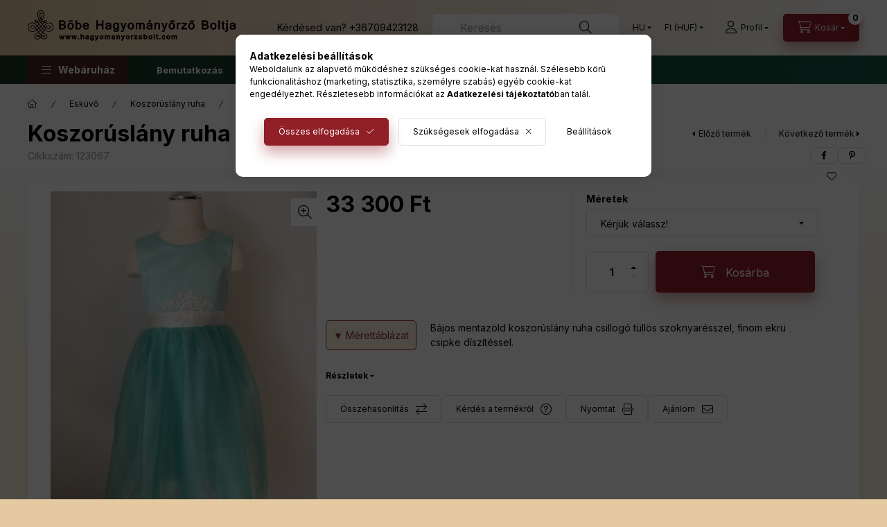

--- FILE ---
content_type: text/html; charset=UTF-8
request_url: https://hagyomanyorzobolt.com/Koszoruslany-ruha-Lili
body_size: 28605
content:
<!DOCTYPE html>
<html lang="hu">
    <head>
        <meta charset="utf-8">
<meta name="description" content="Koszorúslány ruha - Lili, ▼ Mérettáblázat Bájos mentazöld koszorúslány ruha csillogó tüllös szoknyarésszel, finom ekrü csipke díszítéssel., Hagyományőrző Bolt">
<meta name="robots" content="index, follow">
<meta http-equiv="X-UA-Compatible" content="IE=Edge">
<meta property="og:site_name" content="Hagyományőrző Bolt" />
<meta property="og:title" content="Koszorúslány ruha - Lili - Hagyományőrző Bolt">
<meta property="og:description" content="Koszorúslány ruha - Lili, ▼ Mérettáblázat Bájos mentazöld koszorúslány ruha csillogó tüllös szoknyarésszel, finom ekrü csipke díszítéssel., Hagyományőrző Bolt">
<meta property="og:type" content="product">
<meta property="og:url" content="https://hagyomanyorzobolt.com/Koszoruslany-ruha-Lili">
<meta property="og:image" content="https://hagyomanyorzobolt.com/img/82040/123067/123067.jpg">
<meta name="google-site-verification" content="q_UOm17IRgC3B5B3_QYZLHtul2FoTIPNVZJ5N2QQtFM">
<meta name="theme-color" content="#960808">
<meta name="msapplication-TileColor" content="#960808">
<meta name="mobile-web-app-capable" content="yes">
<meta name="apple-mobile-web-app-capable" content="yes">
<meta name="MobileOptimized" content="320">
<meta name="HandheldFriendly" content="true">

<title>Koszorúslány ruha - Lili - Hagyományőrző Bolt</title>


<script>
var service_type="shop";
var shop_url_main="https://hagyomanyorzobolt.com";
var actual_lang="hu";
var money_len="0";
var money_thousend=" ";
var money_dec=",";
var shop_id=82040;
var unas_design_url="https:"+"/"+"/"+"hagyomanyorzobolt.com"+"/"+"!common_design"+"/"+"custom"+"/"+"hagyomanyorzobolt.unas.hu"+"/";
var unas_design_code='0';
var unas_base_design_code='2400';
var unas_design_ver=4;
var unas_design_subver=0;
var unas_shop_url='https://hagyomanyorzobolt.com';
var responsive="yes";
var config_plus=new Array();
config_plus['product_tooltip']=1;
config_plus['cart_fly_id']="cart-box__fly-to-desktop";
config_plus['cart_redirect']=1;
config_plus['cart_refresh_force']="1";
config_plus['money_type']='Ft';
config_plus['money_type_display']='Ft';
config_plus['accessible_design']=true;
var lang_text=new Array();

var UNAS = UNAS || {};
UNAS.shop={"base_url":'https://hagyomanyorzobolt.com',"domain":'hagyomanyorzobolt.com',"username":'hagyomanyorzobolt.unas.hu',"id":82040,"lang":'hu',"currency_type":'Ft',"currency_code":'HUF',"currency_rate":'1',"currency_length":0,"base_currency_length":0,"canonical_url":'https://hagyomanyorzobolt.com/Koszoruslany-ruha-Lili'};
UNAS.design={"code":'0',"page":'product_details'};
UNAS.api_auth="02e7f0cc0d9d33b02d614d6bae8c7e51";
UNAS.customer={"email":'',"id":0,"group_id":0,"without_registration":0};
UNAS.shop["category_id"]="336630";
UNAS.shop["sku"]="123067";
UNAS.shop["product_id"]="174744323";
UNAS.shop["only_private_customer_can_purchase"] = false;
 

UNAS.text = {
    "button_overlay_close": `Bezár`,
    "popup_window": `Felugró ablak`,
    "list": `lista`,
    "updating_in_progress": `frissítés folyamatban`,
    "updated": `frissítve`,
    "is_opened": `megnyitva`,
    "is_closed": `bezárva`,
    "deleted": `törölve`,
    "consent_granted": `hozzájárulás megadva`,
    "consent_rejected": `hozzájárulás elutasítva`,
    "field_is_incorrect": `mező hibás`,
    "error_title": `Hiba!`,
    "product_variants": `termék változatok`,
    "product_added_to_cart": `A termék a kosárba került`,
    "product_added_to_cart_with_qty_problem": `A termékből csak [qty_added_to_cart] [qty_unit] került kosárba`,
    "product_removed_from_cart": `A termék törölve a kosárból`,
    "reg_title_name": `Név`,
    "reg_title_company_name": `Cégnév`,
    "number_of_items_in_cart": `Kosárban lévő tételek száma`,
    "cart_is_empty": `A kosár üres`,
    "cart_updated": `A kosár frissült`
};


UNAS.text["delete_from_compare"]= `Törlés összehasonlításból`;
UNAS.text["comparison"]= `Összehasonlítás`;

UNAS.text["delete_from_favourites"]= `Törlés a kedvencek közül`;
UNAS.text["add_to_favourites"]= `Kedvencekhez`;






window.lazySizesConfig=window.lazySizesConfig || {};
window.lazySizesConfig.loadMode=1;
window.lazySizesConfig.loadHidden=false;

window.dataLayer = window.dataLayer || [];
function gtag(){dataLayer.push(arguments)};
gtag('js', new Date());
</script>

<script src="https://hagyomanyorzobolt.com/!common_packages/jquery/jquery-3.2.1.js?mod_time=1682493235"></script>
<script src="https://hagyomanyorzobolt.com/!common_packages/jquery/plugins/migrate/migrate.js?mod_time=1682493235"></script>
<script src="https://hagyomanyorzobolt.com/!common_packages/jquery/plugins/autocomplete/autocomplete.js?mod_time=1751452520"></script>
<script src="https://hagyomanyorzobolt.com/!common_packages/jquery/plugins/tools/overlay/overlay.js?mod_time=1753784913"></script>
<script src="https://hagyomanyorzobolt.com/!common_packages/jquery/plugins/tools/toolbox/toolbox.expose.js?mod_time=1724322378"></script>
<script src="https://hagyomanyorzobolt.com/!common_packages/jquery/plugins/lazysizes/lazysizes.min.js?mod_time=1682493235"></script>
<script src="https://hagyomanyorzobolt.com/!common_packages/jquery/plugins/lazysizes/plugins/bgset/ls.bgset.min.js?mod_time=1752825097"></script>
<script src="https://hagyomanyorzobolt.com/!common_packages/jquery/own/shop_common/exploded/common.js?mod_time=1764831093"></script>
<script src="https://hagyomanyorzobolt.com/!common_packages/jquery/own/shop_common/exploded/common_overlay.js?mod_time=1754986321"></script>
<script src="https://hagyomanyorzobolt.com/!common_packages/jquery/own/shop_common/exploded/common_shop_popup.js?mod_time=1754991412"></script>
<script src="https://hagyomanyorzobolt.com/!common_packages/jquery/own/shop_common/exploded/function_accessibility_focus.js?mod_time=1754986321"></script>
<script src="https://hagyomanyorzobolt.com/!common_packages/jquery/own/shop_common/exploded/page_product_details.js?mod_time=1751452520"></script>
<script src="https://hagyomanyorzobolt.com/!common_packages/jquery/own/shop_common/exploded/function_favourites.js?mod_time=1725525511"></script>
<script src="https://hagyomanyorzobolt.com/!common_packages/jquery/own/shop_common/exploded/function_compare.js?mod_time=1751452520"></script>
<script src="https://hagyomanyorzobolt.com/!common_packages/jquery/own/shop_common/exploded/function_recommend.js?mod_time=1751452520"></script>
<script src="https://hagyomanyorzobolt.com/!common_packages/jquery/own/shop_common/exploded/function_product_print.js?mod_time=1725525511"></script>
<script src="https://hagyomanyorzobolt.com/!common_packages/jquery/own/shop_common/exploded/function_vote.js?mod_time=1725525511"></script>
<script src="https://hagyomanyorzobolt.com/!common_packages/jquery/own/shop_common/exploded/function_accessibility_status.js?mod_time=1764233414"></script>
<script src="https://hagyomanyorzobolt.com/!common_packages/jquery/plugins/hoverintent/hoverintent.js?mod_time=1682493235"></script>
<script src="https://hagyomanyorzobolt.com/!common_packages/jquery/own/shop_tooltip/shop_tooltip.js?mod_time=1753441722"></script>
<script src="https://hagyomanyorzobolt.com/!common_design/base/002400/main.js?mod_time=1764233414"></script>
<script src="https://hagyomanyorzobolt.com/!common_packages/jquery/plugins/flickity/v3/flickity.pkgd.min.js?mod_time=1753784913"></script>
<script src="https://hagyomanyorzobolt.com/!common_packages/jquery/plugins/toastr/toastr.min.js?mod_time=1682493235"></script>
<script src="https://hagyomanyorzobolt.com/!common_packages/jquery/plugins/tippy/popper-2.4.4.min.js?mod_time=1682493235"></script>
<script src="https://hagyomanyorzobolt.com/!common_packages/jquery/plugins/tippy/tippy-bundle.umd.min.js?mod_time=1682493235"></script>
<script src="https://hagyomanyorzobolt.com/!common_packages/jquery/plugins/flickity/v3/as-nav-for.js?mod_time=1682493235"></script>
<script src="https://hagyomanyorzobolt.com/!common_packages/jquery/plugins/flickity/v3/flickity-sync.js?mod_time=1682493235"></script>
<script src="https://hagyomanyorzobolt.com/!common_packages/jquery/plugins/photoswipe/photoswipe.min.js?mod_time=1682493235"></script>
<script src="https://hagyomanyorzobolt.com/!common_packages/jquery/plugins/photoswipe/photoswipe-ui-default.min.js?mod_time=1682493235"></script>

<link href="https://hagyomanyorzobolt.com/temp/shop_82040_d962103679e0c389ba081b1a9d92a755.css?mod_time=1768469716" rel="stylesheet" type="text/css">

<link href="https://hagyomanyorzobolt.com/Koszoruslany-ruha-Lili" rel="canonical">
<link rel="apple-touch-icon" href="https://hagyomanyorzobolt.com/shop_ordered/82040/pic/favicon/favicon-72x72.png" sizes="72x72">
<link rel="apple-touch-icon" href="https://hagyomanyorzobolt.com/shop_ordered/82040/pic/favicon/favicon-114x114.png" sizes="114x114">
<link rel="apple-touch-icon" href="https://hagyomanyorzobolt.com/shop_ordered/82040/pic/favicon/favicon-152x152.png" sizes="152x152">
<link rel="apple-touch-icon" href="https://hagyomanyorzobolt.com/shop_ordered/82040/pic/favicon/favicon-167x167.png" sizes="167x167">
<link rel="apple-touch-icon" href="https://hagyomanyorzobolt.com/shop_ordered/82040/pic/favicon/apple-touch-icon.png" sizes="180x180">
<link id="favicon-16x16" rel="icon" type="image/png" href="https://hagyomanyorzobolt.com/shop_ordered/82040/pic/favicon/favicon-16x16.png" sizes="16x16">
<link id="favicon-32x32" rel="icon" type="image/png" href="https://hagyomanyorzobolt.com/shop_ordered/82040/pic/favicon/favicon-32x32.png" sizes="32x32">
<link id="favicon-96x96" rel="icon" type="image/png" href="https://hagyomanyorzobolt.com/shop_ordered/82040/pic/favicon/favicon-96x96.png" sizes="96x96">
<link id="favicon-192x192" rel="icon" type="image/png" href="https://hagyomanyorzobolt.com/shop_ordered/82040/pic/favicon/android-chrome-192x192.png" sizes="192x192">
<link href="https://hagyomanyorzobolt.com/shop_ordered/82040/design_pic/favicon.ico" rel="shortcut icon">
<script>
        var google_consent=1;
    
        gtag('consent', 'default', {
           'ad_storage': 'denied',
           'ad_user_data': 'denied',
           'ad_personalization': 'denied',
           'analytics_storage': 'denied',
           'functionality_storage': 'denied',
           'personalization_storage': 'denied',
           'security_storage': 'granted'
        });

    
        gtag('consent', 'update', {
           'ad_storage': 'denied',
           'ad_user_data': 'denied',
           'ad_personalization': 'denied',
           'analytics_storage': 'denied',
           'functionality_storage': 'denied',
           'personalization_storage': 'denied',
           'security_storage': 'granted'
        });

        </script>
    <script async src="https://www.googletagmanager.com/gtag/js?id=G-XCC6HWHRF7"></script>    <script>
    gtag('config', 'G-XCC6HWHRF7');

        </script>
        <script>
    var google_analytics=1;

                gtag('event', 'view_item', {
              "currency": "HUF",
              "value": '33300',
              "items": [
                  {
                      "item_id": "123067",
                      "item_name": "Koszorúslány ruha - Lili",
                      "item_category": "Esküvő/Koszorúslány ruha/Koszorúslány ruha",
                      "price": '33300'
                  }
              ],
              'non_interaction': true
            });
               </script>
           <script>
        gtag('config', 'AW-16579981274',{'allow_enhanced_conversions':true});
                </script>
            <script>
        var google_ads=1;

                gtag('event','remarketing', {
            'ecomm_pagetype': 'product',
            'ecomm_prodid': ["123067"],
            'ecomm_totalvalue': 33300        });
            </script>
    
    <script>
    var facebook_pixel=1;
    /* <![CDATA[ */
        !function(f,b,e,v,n,t,s){if(f.fbq)return;n=f.fbq=function(){n.callMethod?
            n.callMethod.apply(n,arguments):n.queue.push(arguments)};if(!f._fbq)f._fbq=n;
            n.push=n;n.loaded=!0;n.version='2.0';n.queue=[];t=b.createElement(e);t.async=!0;
            t.src=v;s=b.getElementsByTagName(e)[0];s.parentNode.insertBefore(t,s)}(window,
                document,'script','//connect.facebook.net/en_US/fbevents.js');

        fbq('init', '2999695823380943');
                fbq('track', 'PageView', {}, {eventID:'PageView.aWm1dMho-8Y4fMybSfSZZgAAHiE'});
        
        fbq('track', 'ViewContent', {
            content_name: 'Koszorúslány ruha - Lili',
            content_category: 'Esküvő > Koszorúslány ruha > Koszorúslány ruha',
            content_ids: ['123067'],
            contents: [{'id': '123067', 'quantity': '1'}],
            content_type: 'product',
            value: 33300,
            currency: 'HUF'
        }, {eventID:'ViewContent.aWm1dMho-8Y4fMybSfSZZgAAHiE'});

        
        $(document).ready(function() {
            $(document).on("addToCart", function(event, product_array){
                facebook_event('AddToCart',{
					content_name: product_array.name,
					content_category: product_array.category,
					content_ids: [product_array.sku],
					contents: [{'id': product_array.sku, 'quantity': product_array.qty}],
					content_type: 'product',
					value: product_array.price,
					currency: 'HUF'
				}, {eventID:'AddToCart.' + product_array.event_id});
            });

            $(document).on("addToFavourites", function(event, product_array){
                facebook_event('AddToWishlist', {
                    content_ids: [product_array.sku],
                    content_type: 'product'
                }, {eventID:'AddToFavourites.' + product_array.event_id});
            });
        });

    /* ]]> */
    </script>

        <meta content="width=device-width, initial-scale=1.0" name="viewport" />
        <link rel="preconnect" href="https://fonts.gstatic.com">
        <link rel="preload" href="https://fonts.googleapis.com/css2?family=Inter:wght@400;700;900&display=swap" as="style" />
        <link rel="stylesheet" href="https://fonts.googleapis.com/css2?family=Inter:wght@400;700;900&display=swap" media="print" onload="this.media='all'">
        <noscript>
            <link rel="stylesheet" href="https://fonts.googleapis.com/css2?family=Inter:wght@400;700;900&display=swap" />
        </noscript>
        <link rel="preload" href="https://hagyomanyorzobolt.com/!common_design/own/fonts/2400/customicons/custom-icons.css" as="style">
        <link rel="stylesheet" href="https://hagyomanyorzobolt.com/!common_design/own/fonts/2400/customicons/custom-icons.css" media="print" onload="this.media='all'">
        <noscript>
            <link rel="stylesheet" href="https://hagyomanyorzobolt.com/!common_design/own/fonts/2400/customicons/custom-icons.css" />
        </noscript>
        
        
        
        
        

        
        
        
                
        
        
        
        
        
        
        
        
        
                
        
    </head>


                
                
    
    
    
    
    
    
    
    
    
    
                     
    
    
    
    
    <body class='design_ver4' id="ud_shop_artdet">
        <div id="box_compare_content" class="text-center fixed-bottom">
                    
                        <script>
                $(document).ready(function(){
                    $("#box_container_shop_compare").hide();
                    $(".js-box-compare-dropdown-btn").hide();
                });
            </script>
            
    
    </div>
    <script>
        function checkCompareItems() {
            let $compare_item_num_el = $('.js-box-compare-item-num');
            $('.box-compare__dropdown-btn-item-num').html($compare_item_num_el.attr('data-count'));
        }
        $(document).on('compareBoxRefreshed', function () {
            checkCompareItems();
        });
    </script>
    
        <div id="fb-root"></div>
    <script>
        window.fbAsyncInit = function() {
            FB.init({
                xfbml            : true,
                version          : 'v22.0'
            });
        };
    </script>
    <script async defer crossorigin="anonymous" src="https://connect.facebook.net/hu_HU/sdk.js"></script>
    <div id="image_to_cart" style="display:none; position:absolute; z-index:100000;"></div>
<div class="overlay_common overlay_warning" id="overlay_cart_add"></div>
<script>$(document).ready(function(){ overlay_init("cart_add",{"onBeforeLoad":false}); });</script>
<div id="overlay_login_outer"></div>	
	<script>
	$(document).ready(function(){
	    var login_redir_init="";

		$("#overlay_login_outer").overlay({
			onBeforeLoad: function() {
                var login_redir_temp=login_redir_init;
                if (login_redir_act!="") {
                    login_redir_temp=login_redir_act;
                    login_redir_act="";
                }

									$.ajax({
						type: "GET",
						async: true,
						url: "https://hagyomanyorzobolt.com/shop_ajax/ajax_popup_login.php",
						data: {
							shop_id:"82040",
							lang_master:"hu",
                            login_redir:login_redir_temp,
							explicit:"ok",
							get_ajax:"1"
						},
						success: function(data){
							$("#overlay_login_outer").html(data);
							if (unas_design_ver >= 5) $("#overlay_login_outer").modal('show');
							$('#overlay_login1 input[name=shop_pass_login]').keypress(function(e) {
								var code = e.keyCode ? e.keyCode : e.which;
								if(code.toString() == 13) {		
									document.form_login_overlay.submit();		
								}	
							});	
						}
					});
								},
			top: 50,
			mask: {
	color: "#000000",
	loadSpeed: 200,
	maskId: "exposeMaskOverlay",
	opacity: 0.7
},
			closeOnClick: (config_plus['overlay_close_on_click_forced'] === 1),
			onClose: function(event, overlayIndex) {
				$("#login_redir").val("");
			},
			load: false
		});
		
			});
	function overlay_login() {
		$(document).ready(function(){
			$("#overlay_login_outer").overlay().load();
		});
	}
	function overlay_login_remind() {
        if (unas_design_ver >= 5) {
            $("#overlay_remind").overlay().load();
        } else {
            $(document).ready(function () {
                $("#overlay_login_outer").overlay().close();
                setTimeout('$("#overlay_remind").overlay().load();', 250);
            });
        }
	}

    var login_redir_act="";
    function overlay_login_redir(redir) {
        login_redir_act=redir;
        $("#overlay_login_outer").overlay().load();
    }
	</script>  
	<div class="overlay_common overlay_info" id="overlay_remind"></div>
<script>$(document).ready(function(){ overlay_init("remind",[]); });</script>

	<script>
    	function overlay_login_error_remind() {
		$(document).ready(function(){
			load_login=0;
			$("#overlay_error").overlay().close();
			setTimeout('$("#overlay_remind").overlay().load();', 250);	
		});
	}
	</script>  
	<div class="overlay_common overlay_info" id="overlay_newsletter"></div>
<script>$(document).ready(function(){ overlay_init("newsletter",[]); });</script>

<script>
function overlay_newsletter() {
    $(document).ready(function(){
        $("#overlay_newsletter").overlay().load();
    });
}
</script>
<div class="overlay_common overlay_error" id="overlay_script"></div>
<script>$(document).ready(function(){ overlay_init("script",[]); });</script>
    <script>
    $(document).ready(function() {
        $.ajax({
            type: "GET",
            url: "https://hagyomanyorzobolt.com/shop_ajax/ajax_stat.php",
            data: {master_shop_id:"82040",get_ajax:"1"}
        });
    });
    </script>
    

    
    <div id="container" class="page_shop_artdet_123067  filter-not-exists filter-box-in-dropdown nav-position-bottom header-will-fixed fixed-cart-on-artdet">
                
                        <header class="header header--mobile py-3 px-4 d-flex justify-content-center d-sm-none position-relative has-tel">
                <div id="header_logo_img" class="js-element header_logo logo" data-element-name="header_logo">
        <div class="header_logo-img-container">
            <div class="header_logo-img-wrapper">
                                                <a href="https://hagyomanyorzobolt.com/">                    <picture>
                                                <source srcset="https://hagyomanyorzobolt.com/!common_design/custom/hagyomanyorzobolt.unas.hu/element/layout_hu_header_logo-400x120_1_default.png?time=1677863406 1x, https://hagyomanyorzobolt.com/!common_design/custom/hagyomanyorzobolt.unas.hu/element/layout_hu_header_logo-400x120_1_default_retina.png?time=1677863406 2x" />
                        <img                              width="300" height="60"
                                                          src="https://hagyomanyorzobolt.com/!common_design/custom/hagyomanyorzobolt.unas.hu/element/layout_hu_header_logo-400x120_1_default.png?time=1677863406"                             
                             alt="Hagyományőrző Bolt                        "/>
                    </picture>
                    </a>                                        </div>
        </div>
    </div>

                        <div class="js-element header_text_section_2 d-sm-none" data-element-name="header_text_section_2">
            <div class="header_text_section_2-slide slide-1"><p>Kérdésed van? <a href="tel:+36709423128">+36709423128</a></p></div>
    </div>

        
        </header>
        <header id="header--desktop" class="header header--desktop d-none d-sm-block js-header js-header-fixed">
            <div class="header-inner js-header-inner">
                <div class="header__top">
                    <div class="container">
                        <div class="header__top-inner">
                            <div class="row no-gutters gutters-md-10 justify-content-center align-items-center">
                                <div class="header__top-left col col-xl-auto">
                                    <div class="header__left-inner d-flex align-items-center">
                                                                                <div class="nav-link--products-placeholder-on-fixed-header burger btn">
                                            <span class="burger__lines">
                                                <span class="burger__line"></span>
                                                <span class="burger__line"></span>
                                                <span class="burger__line"></span>
                                            </span>
                                            <span class="burger__text dropdown__btn-text">
                                                Webáruház
                                            </span>
                                        </div>
                                        <button type="button" class="hamburger-box__dropdown-btn burger btn dropdown__btn d-lg-none" id="hamburger-box__dropdown-btn2" aria-label="hamburger button" data-btn-for="#hamburger-box__dropdown">
                                            <span class="burger__lines">
                                              <span class="burger__line"></span>
                                              <span class="burger__line"></span>
                                              <span class="burger__line"></span>
                                            </span>
                                            <span class="burger__text dropdown__btn-text">
                                              Webáruház
                                            </span>
                                        </button>
                                                                                    <div id="header_logo_img" class="js-element header_logo logo" data-element-name="header_logo">
        <div class="header_logo-img-container">
            <div class="header_logo-img-wrapper">
                                                <a href="https://hagyomanyorzobolt.com/">                    <picture>
                                                <source srcset="https://hagyomanyorzobolt.com/!common_design/custom/hagyomanyorzobolt.unas.hu/element/layout_hu_header_logo-400x120_1_default.png?time=1677863406 1x, https://hagyomanyorzobolt.com/!common_design/custom/hagyomanyorzobolt.unas.hu/element/layout_hu_header_logo-400x120_1_default_retina.png?time=1677863406 2x" />
                        <img                              width="300" height="60"
                                                          src="https://hagyomanyorzobolt.com/!common_design/custom/hagyomanyorzobolt.unas.hu/element/layout_hu_header_logo-400x120_1_default.png?time=1677863406"                             
                             alt="Hagyományőrző Bolt                        "/>
                    </picture>
                    </a>                                        </div>
        </div>
    </div>

                                        <div class="js-element header_text_section_2" data-element-name="header_text_section_2">
            <div class="header_text_section_2-slide slide-1"><p>Kérdésed van? <a href="tel:+36709423128">+36709423128</a></p></div>
    </div>

                                    </div>
                                </div>
                                <div class="header__top-right col-auto col-xl d-flex justify-content-end align-items-center">
                                    <button class="search-box__dropdown-btn btn dropdown__btn d-xl-none" id="#search-box__dropdown-btn2" aria-label="search button" type="button" data-btn-for="#search-box__dropdown2">
                                        <span class="search-box__dropdown-btn-icon dropdown__btn-icon icon--search"></span>
                                        <span class="search-box__text dropdown__btn-text">Keresés</span>
                                    </button>
                                    <div class="search-box__dropdown dropdown__content dropdown__content-till-lg" id="search-box__dropdown2" data-content-for="#search-box__dropdown-btn2" data-content-direction="full">
                                        <span class="dropdown__caret"></span>
                                        <button class="dropdown__btn-close search-box__dropdown__btn-close btn-close" type="button" title="bezár" aria-label="bezár"></button>
                                        <div class="dropdown__content-inner search-box__inner position-relative js-search" id="box_search_content2">
    <form name="form_include_search2" id="form_include_search2" action="https://hagyomanyorzobolt.com/shop_search.php" method="get">
    <div class="search-box__form-inner d-flex flex-column">
        <div class="form-group box-search-group mb-0 js-search-smart-insert-after-here">
            <input data-stay-visible-breakpoint="1280" id="box_search_input2" class="search-box__input ac_input js-search-input form-control" name="search" pattern=".{3,100}" aria-label="Keresés" title="Hosszabb kereső kifejezést írjon be!" placeholder="Keresés" type="search" maxlength="100" autocomplete="off" required>
            <div class="search-box__search-btn-outer input-group-append" title='Keresés'>
                <button class="btn search-box__search-btn" aria-label="Keresés">
                    <span class="search-box__search-btn-icon icon--search"></span>
                </button>
            </div>
            <div class="search__loading">
                <div class="loading-spinner--small"></div>
            </div>
        </div>
        <div class="ac_results2">
            <span class="ac_result__caret"></span>
        </div>
    </div>
    </form>
</div>

                                    </div>
                                                                        <div class="lang-and-money__wrapper align-self-center d-none d-lg-flex">
                                                        <div class="lang-box-desktop flex-shrink-0">
        <div class="lang-select-group form-group form-select-group form-select-group-sm mb-0">
            <select class="form-control form-control-sm border-0 lang-select" aria-label="Nyelv váltás" name="change_lang" id="box_lang_select_desktop" onchange="location.href=this.value">
                                <option value="https://hagyomanyorzobolt.com/Koszoruslany-ruha-Lili" selected="selected">HU</option>
                                <option value="https://hagyomanyorzobolt.com/en/Koszoruslany-ruha-Lili">EN</option>
                                <option value="https://hagyomanyorzobolt.com/de/Koszoruslany-ruha-Lili">DE</option>
                            </select>
        </div>
    </div>
    
    
        <div class="currency-box-mobile">
    <form action="https://hagyomanyorzobolt.com/shop_moneychange.php" name="form_moneychange" method="post"><input name="file_back" type="hidden" value="/Koszoruslany-ruha-Lili">
    <div class="currency-select-group form-group form-select-group form-select-group-sm mb-0">
        <select class="form-control form-control-sm border-0 money-select" aria-label="Pénznem váltás" name="session_money_select" id="session_money_select" onchange="document.form_moneychange.submit();">
            <option value="-1" selected="selected">Ft (HUF)</option>
                        <option value="0">EUR - €</option>
                        <option value="1">USD - $</option>
                        <option value="2">GBP - £</option>
                    </select>
    </div>
    </form>
</div>


    
                                    </div>
                                    <button class="lang-and-money__dropdown-btn btn dropdown__btn d-lg-none" aria-label="search button" type="button" data-btn-for="#lang-and-money__dropdown">
                                        <span class="lang-and-money__dropdown-btn-icon dropdown__btn-icon icon--globe"></span>
                                    </button>
                                                                                <button class="profile__dropdown-btn js-profile-btn btn dropdown__btn" id="profile__dropdown-btn" type="button" data-orders="https://hagyomanyorzobolt.com/shop_order_track.php" aria-label="profile button" data-btn-for="#profile__dropdown">
        <span class="profile__dropdown-btn-icon dropdown__btn-icon icon--user"></span>
        <span class="profile__text dropdown__btn-text">Profil</span>
            </button>
    
    
                                    <button id="cart-box__fly-to-desktop" class="cart-box__dropdown-btn btn dropdown__btn" aria-label="cart button" type="button" data-btn-for="#cart-box__dropdown">
                                        <span class="cart-box__dropdown-btn-icon dropdown__btn-icon icon--cart"></span>
                                        <span class="cart-box__text dropdown__btn-text">Kosár</span>
                                        <span class="bubble cart-box__bubble">-</span>
                                    </button>
                                </div>
                            </div>
                        </div>
                    </div>
                </div>
                                <div class="header__bottom">
                    <div class="container">
                        <nav class="navbar d-none d-lg-flex navbar-expand navbar-light align-items-stretch">
                                                        <ul id="nav--cat" class="nav nav--cat js-navbar-nav">
                                <li class="nav-item dropdown nav--main nav-item--products">
                                    <a class="nav-link nav-link--products burger d-lg-flex" href="#" onclick="event.preventDefault();" role="button" data-text="Webáruház" data-toggle="dropdown" aria-expanded="false" aria-haspopup="true">
                                        <span class="burger__lines">
                                            <span class="burger__line"></span>
                                            <span class="burger__line"></span>
                                            <span class="burger__line"></span>
                                        </span>
                                        <span class="burger__text dropdown__btn-text">
                                            Webáruház
                                        </span>
                                    </a>
                                    <div id="dropdown-cat" class="dropdown-menu d-none d-block clearfix dropdown--cat with-auto-breaking-megasubmenu dropdown--level-0">
                                                    <ul class="nav-list--0">
            <li id="nav-item-new" class="nav-item spec-item js-nav-item-new">
                        <a class="nav-link" href="https://hagyomanyorzobolt.com/shop_artspec.php?artspec=2">
                                            <span class="nav-link__text">
                    Újdonságok                </span>
            </a>
                    </li>
            <li id="nav-item-akcio" class="nav-item spec-item js-nav-item-akcio">
                        <a class="nav-link" href="https://hagyomanyorzobolt.com/shop_artspec.php?artspec=1">
                                            <span class="nav-link__text">
                    Akciók                </span>
            </a>
                    </li>
            <li id="nav-item-360410" class="nav-item js-nav-item-360410">
                        <a class="nav-link" href="https://hagyomanyorzobolt.com/ajandekutalvany">
                                            <span class="nav-link__text">
                    Ajándékutalványok                </span>
            </a>
                    </li>
            <li id="nav-item-548760" class="nav-item dropdown js-nav-item-548760">
                        <a class="nav-link" href="#" role="button" data-toggle="dropdown" aria-haspopup="true" aria-expanded="false" onclick="handleSub('548760','https://hagyomanyorzobolt.com/shop_ajax/ajax_box_cat.php?get_ajax=1&type=layout&change_lang=hu&level=1&key=548760&box_var_name=shop_cat&box_var_layout_cache=1&box_var_expand_cache=yes&box_var_expand_cache_name=desktop&box_var_layout_level0=0&box_var_layout_level1=1&box_var_layout=2&box_var_ajax=1&box_var_section=content&box_var_highlight=yes&box_var_type=expand&box_var_div=no');return false;">
                                            <span class="nav-link__text">
                    Ruházat                </span>
            </a>
                        <div class="megasubmenu dropdown-menu">
                <div class="megasubmenu__sticky-content">
                    <div class="loading-spinner"></div>
                </div>
                            </div>
                    </li>
            <li id="nav-item-401654" class="nav-item dropdown js-nav-item-401654">
                        <a class="nav-link" href="#" role="button" data-toggle="dropdown" aria-haspopup="true" aria-expanded="false" onclick="handleSub('401654','https://hagyomanyorzobolt.com/shop_ajax/ajax_box_cat.php?get_ajax=1&type=layout&change_lang=hu&level=1&key=401654&box_var_name=shop_cat&box_var_layout_cache=1&box_var_expand_cache=yes&box_var_expand_cache_name=desktop&box_var_layout_level0=0&box_var_layout_level1=1&box_var_layout=2&box_var_ajax=1&box_var_section=content&box_var_highlight=yes&box_var_type=expand&box_var_div=no');return false;">
                                            <span class="nav-link__text">
                    Esküvő                </span>
            </a>
                        <div class="megasubmenu dropdown-menu">
                <div class="megasubmenu__sticky-content">
                    <div class="loading-spinner"></div>
                </div>
                            </div>
                    </li>
            <li id="nav-item-695394" class="nav-item dropdown js-nav-item-695394">
                        <a class="nav-link" href="#" role="button" data-toggle="dropdown" aria-haspopup="true" aria-expanded="false" onclick="handleSub('695394','https://hagyomanyorzobolt.com/shop_ajax/ajax_box_cat.php?get_ajax=1&type=layout&change_lang=hu&level=1&key=695394&box_var_name=shop_cat&box_var_layout_cache=1&box_var_expand_cache=yes&box_var_expand_cache_name=desktop&box_var_layout_level0=0&box_var_layout_level1=1&box_var_layout=2&box_var_ajax=1&box_var_section=content&box_var_highlight=yes&box_var_type=expand&box_var_div=no');return false;">
                                            <span class="nav-link__text">
                    Kiegészítők                </span>
            </a>
                        <div class="megasubmenu dropdown-menu">
                <div class="megasubmenu__sticky-content">
                    <div class="loading-spinner"></div>
                </div>
                            </div>
                    </li>
            <li id="nav-item-170202" class="nav-item dropdown js-nav-item-170202">
                        <a class="nav-link" href="#" role="button" data-toggle="dropdown" aria-haspopup="true" aria-expanded="false" onclick="handleSub('170202','https://hagyomanyorzobolt.com/shop_ajax/ajax_box_cat.php?get_ajax=1&type=layout&change_lang=hu&level=1&key=170202&box_var_name=shop_cat&box_var_layout_cache=1&box_var_expand_cache=yes&box_var_expand_cache_name=desktop&box_var_layout_level0=0&box_var_layout_level1=1&box_var_layout=2&box_var_ajax=1&box_var_section=content&box_var_highlight=yes&box_var_type=expand&box_var_div=no');return false;">
                                            <span class="nav-link__text">
                    Piactér                </span>
            </a>
                        <div class="megasubmenu dropdown-menu">
                <div class="megasubmenu__sticky-content">
                    <div class="loading-spinner"></div>
                </div>
                            </div>
                    </li>
            <li id="nav-item-741147" class="nav-item dropdown js-nav-item-741147">
                        <a class="nav-link" href="#" role="button" data-toggle="dropdown" aria-haspopup="true" aria-expanded="false" onclick="handleSub('741147','https://hagyomanyorzobolt.com/shop_ajax/ajax_box_cat.php?get_ajax=1&type=layout&change_lang=hu&level=1&key=741147&box_var_name=shop_cat&box_var_layout_cache=1&box_var_expand_cache=yes&box_var_expand_cache_name=desktop&box_var_layout_level0=0&box_var_layout_level1=1&box_var_layout=2&box_var_ajax=1&box_var_section=content&box_var_highlight=yes&box_var_type=expand&box_var_div=no');return false;">
                                            <span class="nav-link__text">
                    Karácsony                </span>
            </a>
                        <div class="megasubmenu dropdown-menu">
                <div class="megasubmenu__sticky-content">
                    <div class="loading-spinner"></div>
                </div>
                            </div>
                    </li>
            <li id="nav-item-352778" class="nav-item dropdown js-nav-item-352778">
                        <a class="nav-link" href="#" role="button" data-toggle="dropdown" aria-haspopup="true" aria-expanded="false" onclick="handleSub('352778','https://hagyomanyorzobolt.com/shop_ajax/ajax_box_cat.php?get_ajax=1&type=layout&change_lang=hu&level=1&key=352778&box_var_name=shop_cat&box_var_layout_cache=1&box_var_expand_cache=yes&box_var_expand_cache_name=desktop&box_var_layout_level0=0&box_var_layout_level1=1&box_var_layout=2&box_var_ajax=1&box_var_section=content&box_var_highlight=yes&box_var_type=expand&box_var_div=no');return false;">
                                            <span class="nav-link__text">
                    Kölcsönözhető                </span>
            </a>
                        <div class="megasubmenu dropdown-menu">
                <div class="megasubmenu__sticky-content">
                    <div class="loading-spinner"></div>
                </div>
                            </div>
                    </li>
        </ul>

    
                                    </div>
                                </li>
                            </ul>
                                                                                                                    
    <ul id="nav--menu" class="nav nav--menu js-navbar-nav">
                <li class="nav-item nav--main js-nav-item-642273">
                        <a class="nav-link" href="https://hagyomanyorzobolt.com/spg/642273/Bemutatkozas">
                            Bemutatkozás
            </a>
                    </li>
                <li class="nav-item nav--main js-nav-item-989446">
                        <a class="nav-link" href="https://hagyomanyorzobolt.com/spg/989446/Dolgozz-velunk">
                            Dolgozz velünk! 
            </a>
                    </li>
            </ul>

    
                                                    </nav>
                        <script>
    let addOverflowHidden = function() {
        $('.hamburger-box__dropdown-inner').addClass('overflow-hidden');
    }
    function scrollToBreadcrumb() {
        scrollToElement({ element: '.nav-list-breadcrumb', offset: getVisibleDistanceTillHeaderBottom(), scrollIn: '.hamburger-box__dropdown-inner', container: '.hamburger-box__dropdown-inner', duration: 0, callback: addOverflowHidden });
    }

    function setHamburgerBoxHeight(height) {
        $('.hamburger-box__dropdown').css('height', height + 80);
    }

    let mobileMenuScrollData = [];

    function handleSub2(thisOpenBtn, id, ajaxUrl) {
        let navItem = $('#nav-item-'+id+'--m');
        let openBtn = $(thisOpenBtn);
        let $thisScrollableNavList = navItem.closest('.nav-list-mobile');
        let thisNavListLevel = $thisScrollableNavList.data("level");

        if ( thisNavListLevel == 0 ) {
            $thisScrollableNavList = navItem.closest('.hamburger-box__dropdown-inner');
        }
        mobileMenuScrollData["level_" + thisNavListLevel + "_position"] = $thisScrollableNavList.scrollTop();
        mobileMenuScrollData["level_" + thisNavListLevel + "_element"] = $thisScrollableNavList;

        if (!navItem.hasClass('ajax-loading')) {
            if (catSubOpen2(openBtn, navItem)) {
                if (ajaxUrl) {
                    if (!navItem.hasClass('ajax-loaded')) {
                        catSubLoad2(navItem, ajaxUrl);
                    } else {
                        scrollToBreadcrumb();
                    }
                } else {
                    scrollToBreadcrumb();
                }
            }
        }
    }
    function catSubOpen2(openBtn,navItem) {
        let thisSubMenu = navItem.find('.nav-list-menu--sub').first();
        let thisParentMenu = navItem.closest('.nav-list-menu');
        thisParentMenu.addClass('hidden');

        if (navItem.hasClass('show')) {
            openBtn.attr('aria-expanded','false');
            navItem.removeClass('show');
            thisSubMenu.removeClass('show');
        } else {
            openBtn.attr('aria-expanded','true');
            navItem.addClass('show');
            thisSubMenu.addClass('show');
            if (window.matchMedia('(min-width: 576px) and (max-width: 1259.8px )').matches) {
                let thisSubMenuHeight = thisSubMenu.outerHeight();
                if (thisSubMenuHeight > 0) {
                    setHamburgerBoxHeight(thisSubMenuHeight);
                }
            }
        }
        return true;
    }
    function catSubLoad2(navItem, ajaxUrl){
        let thisSubMenu = $('.nav-list-menu--sub', navItem);
        $.ajax({
            type: 'GET',
            url: ajaxUrl,
            beforeSend: function(){
                navItem.addClass('ajax-loading');
                setTimeout(function (){
                    if (!navItem.hasClass('ajax-loaded')) {
                        navItem.addClass('ajax-loader');
                        thisSubMenu.addClass('loading');
                    }
                }, 150);
            },
            success:function(data){
                thisSubMenu.html(data);
                $(document).trigger("ajaxCatSubLoaded");

                let thisParentMenu = navItem.closest('.nav-list-menu');
                let thisParentBreadcrumb = thisParentMenu.find('> .nav-list-breadcrumb');

                /* ha már van a szülőnek breadcrumbja, akkor azt hozzáfűzzük a gyerekhez betöltéskor */
                if (thisParentBreadcrumb.length > 0) {
                    let thisParentLink = thisParentBreadcrumb.find('.nav-list-parent-link').clone();
                    let thisSubMenuParentLink = thisSubMenu.find('.nav-list-parent-link');
                    thisParentLink.insertBefore(thisSubMenuParentLink);
                }

                navItem.removeClass('ajax-loading ajax-loader').addClass('ajax-loaded');
                thisSubMenu.removeClass('loading');
                if (window.matchMedia('(min-width: 576px) and (max-width: 1259.8px )').matches) {
                    let thisSubMenuHeight = thisSubMenu.outerHeight();
                    setHamburgerBoxHeight(thisSubMenuHeight);
                }
                scrollToBreadcrumb();
            }
        });
    }
    function catBack(thisBtn) {
        let thisCatLevel = $(thisBtn).closest('.nav-list-menu--sub');
        let thisParentItem = $(thisBtn).closest('.nav-item.show');
        let thisParentMenu = thisParentItem.closest('.nav-list-menu');

        if ( $(thisBtn).data("belongs-to-level") == 0 ) {
            mobileMenuScrollData["level_0_element"].animate({ scrollTop: mobileMenuScrollData["level_0_position"] }, 0, function() {});
        }

        if (window.matchMedia('(min-width: 576px) and (max-width: 1259.8px )').matches) {
            let thisParentMenuHeight = 0;
            if ( thisParentItem.parent('ul').hasClass('nav-list-mobile--0') ) {
                let sumHeight = 0;
                $( thisParentItem.closest('.hamburger-box__dropdown-nav-lists-wrapper').children() ).each(function() {
                    sumHeight+= $(this).outerHeight(true);
                });
                thisParentMenuHeight = sumHeight;
            } else {
                thisParentMenuHeight = thisParentMenu.outerHeight();
            }
            setHamburgerBoxHeight(thisParentMenuHeight);
        }
        if ( thisParentItem.parent('ul').hasClass('nav-list-mobile--0') ) {
            $('.hamburger-box__dropdown-inner').removeClass('overflow-hidden');
        }
        thisParentMenu.removeClass('hidden');
        thisCatLevel.removeClass('show');
        thisParentItem.removeClass('show');
        thisParentItem.find('.nav-button').attr('aria-expanded','false');
        return true;
    }

    function handleSub($id, $ajaxUrl) {
        let $navItem = $('#nav-item-'+$id);

        if (!$navItem.hasClass('ajax-loading')) {
            if (catSubOpen($navItem)) {
                if (!$navItem.hasClass('ajax-loaded')) {
                    catSubLoad($id, $ajaxUrl);
                }
            }
        }
    }

    function catSubOpen($navItem) {
        handleCloseDropdowns();
        let thisNavLink = $navItem.find('> .nav-link');
        let thisNavItem = thisNavLink.parent();
        let thisNavbarNav = $('.js-navbar-nav');
        let thisDropdownMenu = thisNavItem.find('.dropdown-menu').first();

        /*remove is-opened class form the rest menus (cat+plus)*/
        thisNavbarNav.find('.show').not(thisNavItem).not('.nav-item--products').not('.dropdown--cat').removeClass('show');

        /* check handler exists */
        let existingHandler = thisNavItem.data('keydownHandler');

        /* is has, off it */
        if (existingHandler) {
            thisNavItem.off('keydown', existingHandler);
        }

        const focusExitHandler = function(e) {
            if (e.key === "Escape") {
                handleCloseDropdownCat(false,{
                    reason: 'escape',
                    element: thisNavItem,
                    handler: focusExitHandler
                });
            }
        }

        if (thisNavItem.hasClass('show')) {
            thisNavLink.attr('aria-expanded','false');
            thisNavItem.removeClass('show');
            thisDropdownMenu.removeClass('show');
            $('html').removeClass('cat-megasubmenu-opened');
            $('#dropdown-cat').removeClass('has-opened');

            thisNavItem.off('keydown', focusExitHandler);
        } else {
            thisNavLink.attr('aria-expanded','true');
            thisNavItem.addClass('show');
            thisDropdownMenu.addClass('show');
            $('#dropdown-cat').addClass('has-opened');
            $('html').addClass('cat-megasubmenu-opened');

            thisNavItem.on('keydown', focusExitHandler);
            thisNavItem.data('keydownHandler', focusExitHandler);
        }
        return true;
    }
    function catSubLoad($id, $ajaxUrl){
        const $navItem = $('#nav-item-'+$id);
        const $thisMegasubmenu = $(".megasubmenu", $navItem);
        const parentDropdownMenuHeight = $navItem.closest('.dropdown-menu').outerHeight();
        const $thisMegasubmenuStickyContent = $(".megasubmenu__sticky-content", $thisMegasubmenu);
        $thisMegasubmenuStickyContent.css('height', parentDropdownMenuHeight);

        $.ajax({
            type: 'GET',
            url: $ajaxUrl,
            beforeSend: function(){
                $navItem.addClass('ajax-loading');
                setTimeout(function (){
                    if (!$navItem.hasClass('ajax-loaded')) {
                        $navItem.addClass('ajax-loader');
                    }
                }, 150);
            },
            success:function(data){
                $thisMegasubmenuStickyContent.html(data);
                const $thisScrollContainer = $thisMegasubmenu.find('.megasubmenu__cats-col').first();

                $thisScrollContainer.on('wheel', function(e){
                    e.preventDefault();
                    $(this).scrollLeft($(this).scrollLeft() + e.originalEvent.deltaY);
                });

                $navItem.removeClass('ajax-loading ajax-loader').addClass('ajax-loaded');
                $(document).trigger("ajaxCatSubLoaded");
            }
        });
    }

    $(document).ready(function () {
        $('.nav--menu .dropdown').on('focusout',function(event) {
            let dropdown = this.querySelector('.dropdown-menu');

                        const toElement = event.relatedTarget;

                        if (!dropdown.contains(toElement)) {
                dropdown.parentElement.classList.remove('show');
                dropdown.classList.remove('show');
            }
                        if (!event.target.closest('.dropdown.nav--main').contains(toElement)) {
                handleCloseMenuDropdowns();
            }
        });
         /* KATTINTÁS */

        /* CAT and PLUS menu */
        $('.nav-item.dropdown.nav--main').on('click', '> .nav-link', function(e) {
            e.preventDefault();
            handleCloseDropdowns();

            let thisNavLink = $(this);
            let thisNavLinkLeft = thisNavLink.offset().left;
            let thisNavItem = thisNavLink.parent();
            let thisDropdownMenu = thisNavItem.find('.dropdown-menu').first();
            let thisNavbarNav = $('.js-navbar-nav');

            /* close dropdowns which is not "dropdown cat" always opened */
            thisNavbarNav.find('.show').not('.always-opened').not(thisNavItem).not('.dropdown--cat').removeClass('show');

            /* close cat dropdowns when click not to this link */
            if (!thisNavLink.hasClass('nav-link--products')) {
                handleCloseDropdownCat();
            }

            /* check handler exists */
            let existingHandler = thisNavItem.data('keydownHandler');

            /* is has, off it */
            if (existingHandler) {
                thisNavItem.off('keydown', existingHandler);
            }

            const focusExitHandler = function(e) {
                if (e.key === "Escape") {
                    handleCloseDropdownCat(false,{
                        reason: 'escape',
                        element: thisNavItem,
                        handler: focusExitHandler
                    });
                    handleCloseMenuDropdowns({
                        reason: 'escape',
                        element: thisNavItem,
                        handler: focusExitHandler
                    });
                }
            }

            if (thisNavItem.hasClass('show')) {
                if (thisNavLink.hasClass('nav-link--products') && thisNavItem.hasClass('always-opened')) {
                    $('html').toggleClass('products-dropdown-opened');
                    thisNavItem.toggleClass('force-show');
                    thisNavItem.on('keydown', focusExitHandler);
                    thisNavItem.data('keydownHandler', focusExitHandler);
                }
                if (thisNavLink.hasClass('nav-link--products') && !thisNavItem.hasClass('always-opened')) {
                    $('html').removeClass('products-dropdown-opened cat-megasubmenu-opened');
                    $('#dropdown-cat').removeClass('has-opened');
                    thisNavItem.off('keydown', focusExitHandler);
                }
                if (!thisNavItem.hasClass('always-opened')) {
                    thisNavLink.attr('aria-expanded', 'false');
                    thisNavItem.removeClass('show');
                    thisDropdownMenu.removeClass('show');
                    thisNavItem.off('keydown', focusExitHandler);
                }
            } else {
                if ($headerHeight) {
                    if ( thisNavLink.closest('.nav--menu').length > 0) {
                        thisDropdownMenu.css({
                            top: getVisibleDistanceTillHeaderBottom() + 'px',
                            left: thisNavLinkLeft + 'px'
                        });
                    }
                }
                if (thisNavLink.hasClass('nav-link--products')) {
                    $('html').addClass('products-dropdown-opened');
                }
                thisNavLink.attr('aria-expanded','true');
                thisNavItem.addClass('show');
                thisDropdownMenu.addClass('show');
                thisNavItem.on('keydown', focusExitHandler);
                thisNavItem.data('keydownHandler', focusExitHandler);
            }
        });

        /** PLUS MENU SUB **/
        $('.nav-item.dropdown > .dropdown-item').click(function (e) {
            e.preventDefault();
            handleCloseDropdowns();

            let thisNavLink = $(this);
            let thisNavItem = thisNavLink.parent();
            let thisDropdownMenu = thisNavItem.find('.dropdown-menu').first();

            if (thisNavItem.hasClass('show')) {
                thisNavLink.attr('aria-expanded','false');
                thisNavItem.removeClass('show');
                thisDropdownMenu.removeClass('show');
            } else {
                thisNavLink.attr('aria-expanded','true');
                thisNavItem.addClass('show');
                thisDropdownMenu.addClass('show');
            }
        });
            });
</script>                    </div>
                </div>
                            </div>
        </header>
        
                            
    
        
                <div class="filter-dropdown dropdown__content" id="filter-dropdown" data-content-for="#filter-box__dropdown-btn" data-content-direction="left">
            <button class="dropdown__btn-close filter-dropdown__btn-close btn-close" type="button" title="bezár" aria-label="bezár" data-text="bezár"></button>
            <div class="dropdown__content-inner filter-dropdown__inner">
                        
    
            </div>
        </div>
        
                <main class="main">
            
            
                        
                                        
            
            




    <link rel="stylesheet" type="text/css" href="https://hagyomanyorzobolt.com/!common_packages/jquery/plugins/photoswipe/css/default-skin.min.css">
    <link rel="stylesheet" type="text/css" href="https://hagyomanyorzobolt.com/!common_packages/jquery/plugins/photoswipe/css/photoswipe.min.css">
    
    
    
    
    <script>
        var $clickElementToInitPs = '.js-init-ps';

        var initPhotoSwipeFromDOM = function() {
            var $pswp = $('.pswp')[0];
            var $psDatas = $('.photoSwipeDatas');

            $psDatas.each( function() {
                var $pics = $(this),
                    getItems = function() {
                        var items = [];
                        $pics.find('a').each(function() {
                            var $this = $(this),
                                $href   = $this.attr('href'),
                                $size   = $this.data('size').split('x'),
                                $width  = $size[0],
                                $height = $size[1],
                                item = {
                                    src : $href,
                                    w   : $width,
                                    h   : $height
                                };
                            items.push(item);
                        });
                        return items;
                    };

                var items = getItems();

                $($clickElementToInitPs).on('click', function (event) {
                    var $this = $(this);
                    event.preventDefault();

                    var $index = parseInt($this.attr('data-loop-index'));
                    var options = {
                        index: $index,
                        history: false,
                        bgOpacity: 1,
                        preventHide: true,
                        shareEl: false,
                        showHideOpacity: true,
                        showAnimationDuration: 200,
                        getDoubleTapZoom: function (isMouseClick, item) {
                            if (isMouseClick) {
                                return 1;
                            } else {
                                return item.initialZoomLevel < 0.7 ? 1 : 1.5;
                            }
                        }
                    };

                    var photoSwipe = new PhotoSwipe($pswp, PhotoSwipeUI_Default, items, options);
                    photoSwipe.init();
                });
            });
        };
    </script>


<div id="page_artdet_content" class="artdet artdet--type-1">
            <div class="fixed-cart js-fixed-cart" id="artdet__fixed-cart">
        <div class="container">
            <div class="row gutters-5 gutters-md-10 row-gap-10 align-items-center py-2">
                                <div class="col-auto fixer-cart__img-col">
                    <img class="fixed-cart__img" width="40" height="40" src="https://hagyomanyorzobolt.com/img/82040/123067/40x40/123067.jpg?time=1717078904" srcset="https://hagyomanyorzobolt.com/img/82040/123067/80x80/123067.jpg?time=1717078904 2x" alt="Koszorúslány ruha - Lili" />
                </div>
                                <div class="col">
                    <div class="d-flex flex-column flex-md-row align-items-md-center">
                        <div class="fixed-cart__name line-clamp--1-12">Koszorúslány ruha - Lili
</div>
                                                <div class="fixed-cart__prices row no-gutters align-items-center ml-md-auto">
                            
                            <div class="col d-flex flex-wrap col-gap-5 align-items-baseline flex-md-column">
                                                                <span class="fixed-cart__price fixed-cart__price--base product-price--base">
                                    <span class="fixed-cart__price-base-value"><span class='price-gross-format'><span id='price_net_brutto_123067' class='price_net_brutto_123067 price-gross'>33 300</span><span class='price-currency'> Ft</span></span></span>                                </span>
                                
                                                            </div>
                        </div>
                                            </div>
                </div>
                <div class="col-auto">
                    <button class="fixed-cart__btn btn icon--b-cart" type="button" aria-label="Kosárba"
                            title="Kosárba" onclick="$('.artdet__cart-btn').trigger('click');"  >
                        Kosárba
                    </button>
                </div>
            </div>
        </div>
    </div>
    <script>
                $(document).ready(function () {
            const $itemVisibilityCheck = $(".js-main-cart-btn");
            const $stickyCart = $(".js-fixed-cart");

            const cartObserver = new IntersectionObserver((entries, observer) => {
                entries.forEach(entry => {
                    if(entry.isIntersecting) {
                        $stickyCart.removeClass('is-visible');
                    } else {
                        $stickyCart.addClass('is-visible');
                    }
                });
            }, {});

            cartObserver.observe($itemVisibilityCheck[0]);

            $(window).on('scroll',function () {
                cartObserver.observe($itemVisibilityCheck[0]);
            });
        });
                    </script>
    
    <div class="artdet__breadcrumb">
        <div class="container">
            <nav id="breadcrumb" aria-label="breadcrumb">
                    <ol class="breadcrumb breadcrumb--mobile level-3">
            <li class="breadcrumb-item">
                                <a class="breadcrumb--home" href="https://hagyomanyorzobolt.com/sct/0/" aria-label="Főkategória" title="Főkategória"></a>
                            </li>
                                    
                                                                                                                                                                                                                        <li class="breadcrumb-item">
                <a href="https://hagyomanyorzobolt.com/spl/336630/Koszoruslany-ruha">Koszorúslány ruha</a>
            </li>
                    </ol>

        <ol class="breadcrumb breadcrumb--desktop level-3">
            <li class="breadcrumb-item">
                                <a class="breadcrumb--home" href="https://hagyomanyorzobolt.com/sct/0/" aria-label="Főkategória" title="Főkategória"></a>
                            </li>
                        <li class="breadcrumb-item">
                                <a href="https://hagyomanyorzobolt.com/sct/401654/Eskuvo">Esküvő</a>
                            </li>
                        <li class="breadcrumb-item">
                                <a href="https://hagyomanyorzobolt.com/sct/873165/Koszoruslany-ruha">Koszorúslány ruha</a>
                            </li>
                        <li class="breadcrumb-item">
                                <a href="https://hagyomanyorzobolt.com/spl/336630/Koszoruslany-ruha">Koszorúslány ruha</a>
                            </li>
                    </ol>
        <script>
            function markActiveNavItems() {
                                                        $(".js-nav-item-401654").addClass("has-active");
                                                                            $(".js-nav-item-873165").addClass("has-active");
                                                                            $(".js-nav-item-336630").addClass("has-active");
                                                }
            $(document).ready(function(){
                markActiveNavItems();
            });
            $(document).on("ajaxCatSubLoaded",function(){
                markActiveNavItems();
            });
        </script>
    </nav>

        </div>
    </div>

    <script>
<!--
var lang_text_warning=`Figyelem!`
var lang_text_required_fields_missing=`Kérjük töltse ki a kötelező mezők mindegyikét!`
function formsubmit_artdet() {
   cart_add("123067","",null,1)
}
$(document).ready(function(){
	select_base_price("123067",1);
	egyeb_ar1_netto['123067'][1]=0;
egyeb_ar1_brutto['123067'][1]=0;
egyeb_ar1_orig_netto['123067'][1]=0;
egyeb_ar1_orig_brutto['123067'][1]=0;
egyeb_ar1_netto['123067'][0]=0;
egyeb_ar1_brutto['123067'][0]=0;
egyeb_ar1_orig_netto['123067'][0]=0;
egyeb_ar1_orig_brutto['123067'][0]=0;

	
	$("#egyeb_list1_123067").change(function () {
		change_egyeb("123067");
	});
	$("#egyeb_list2_123067").change(function () {
		change_egyeb("123067");
	});
	$("#egyeb_list3_123067").change(function () {
		change_egyeb("123067");
	});
	change_egyeb("123067");
});
// -->
</script>


    <form name="form_temp_artdet">


    <div class="artdet__name-outer mb-3 mb-xs-4">
        <div class="container">
            <div class="artdet__name-wrap mb-3 mb-lg-0">
                <div class="row align-items-center row-gap-5">
                                        <div class="col-lg-auto order-lg-2">
                        <div class="artdet__pagination d-flex">
                            <button class="artdet__pagination-btn artdet__pagination-prev btn btn-text" type="button" onclick="product_det_prevnext('https://hagyomanyorzobolt.com/Koszoruslany-ruha-Lili','?cat=336630&sku=123067&action=prev_js')" title="Előző termék">Előző termék</button>
                            <button class="artdet__pagination-btn artdet__pagination-next btn btn-text" type="button" onclick="product_det_prevnext('https://hagyomanyorzobolt.com/Koszoruslany-ruha-Lili','?cat=336630&sku=123067&action=next_js')" title="Következő termék">Következő termék</button>
                        </div>
                    </div>
                                        <div class="col order-lg-1 d-flex flex-wrap flex-md-nowrap align-items-center row-gap-5 col-gap-10">
                                                <h1 class="artdet__name line-clamp--3-12 mb-0" title="Koszorúslány ruha - Lili
">Koszorúslány ruha - Lili
</h1>
                    </div>
                </div>
            </div>
                        <div class="social-reviews-sku-wrap row gutters-10 align-items-center flex-wrap row-gap-5 mb-1">
                <div class="col">
                                                            <div class="artdet__sku d-flex flex-wrap text-muted">
                        <div class="artdet__sku-title">Cikkszám:&nbsp;</div>
                        <div class="artdet__sku-value">123067</div>
                    </div>
                                    </div>
                                <div class="col-xs-auto align-self-xs-start">
                     <div class="social-medias justify-content-start justify-content-xs-end">
                                                                                <button class="social-media social-media--facebook" type="button" aria-label="facebook" data-tippy="facebook" onclick='window.open("https://www.facebook.com/sharer.php?u=https%3A%2F%2Fhagyomanyorzobolt.com%2FKoszoruslany-ruha-Lili")'></button>
                                                        <button class="social-media social-media--pinterest" type="button" aria-label="pinterest" data-tippy="pinterest" onclick='window.open("http://www.pinterest.com/pin/create/button/?url=https%3A%2F%2Fhagyomanyorzobolt.com%2FKoszoruslany-ruha-Lili&media=https%3A%2F%2Fhagyomanyorzobolt.com%2Fimg%2F82040%2F123067%2F123067.jpg&description=Koszor%C3%BAsl%C3%A1ny+ruha+-+Lili")'></button>
                                                                                                    <div class="social-media social-media--fb-like d-flex"><div class="fb-like" data-href="https://hagyomanyorzobolt.com/Koszoruslany-ruha-Lili" data-width="95" data-layout="button_count" data-action="like" data-size="small" data-share="false" data-lazy="true"></div><style type="text/css">.fb-like.fb_iframe_widget > span { height: 21px !important; }</style></div>
                                            </div>
                </div>
                            </div>
                    </div>
    </div>

    <div class="artdet__pic-data-wrap mb-3 mb-lg-5 js-product">
        <div class="container artdet__pic-data-container">
            <div class="artdet__pic-data">
                                <button type="button" class="product__func-btn favourites-btn icon--favo page_artdet_func_favourites_123067 page_artdet_func_favourites_outer_123067
                    " onclick="add_to_favourites(&quot;&quot;,&quot;123067&quot;,&quot;page_artdet_func_favourites&quot;,&quot;page_artdet_func_favourites_outer&quot;,&quot;174744323&quot;);" id="page_artdet_func_favourites"
                        aria-label="Kedvencekhez" data-tippy="Kedvencekhez"
                >
                </button>
                                <div class="d-flex flex-wrap artdet__pic-data-row col-gap-40">
                    <div class="artdet__img-data-left-col">
                        <div class="artdet__img-data-left">
                            <div class="artdet__img-inner has-image js-carousel-block fade-in">
                                
                                <div class="artdet__alts-wrap position-relative">
                                    <div class="artdet__alts js-alts carousel has-image">
                                        <div class="carousel-cell artdet__alt-img-cell js-init-ps" data-loop-index="0">
                                            <img class="artdet__alt-img artdet__img--main" src="https://hagyomanyorzobolt.com/img/82040/123067/500x500/123067.jpg?time=1717078904" alt="Koszorúslány ruha - Lili" title="Koszorúslány ruha - Lili" id="main_image"
                                                srcset="https://hagyomanyorzobolt.com/img/82040/123067/700x700/123067.jpg?time=1717078904 1.4x"                                                                                                data-original-width="768"
                                                data-original-height="1000"
                                                        
                
                
                
                                                         data-phase="5" width="384" height="500"
                                    
                                                                                            />
                                        </div>
                                                                                <div class="carousel-cell artdet__alt-img-cell js-init-ps" data-loop-index="1">
                                            <img class="artdet__alt-img artdet__img--alt carousel__lazy-image"
                                                 src="https://hagyomanyorzobolt.com/main_pic/space.gif"
                                                 data-flickity-lazyload-src="https://hagyomanyorzobolt.com/img/82040/123067_altpic_1/500x500/123067.jpg?time=1717078904"
                                                                                                  data-flickity-lazyload-srcset="https://hagyomanyorzobolt.com/img/82040/123067_altpic_1/700x700/123067.jpg?time=1717078904 1.4x"
                                                                                                  alt="Koszorúslány ruha - Lili" title="Koszorúslány ruha - Lili"
                                                 data-original-width="771"
                                                 data-original-height="1000"
                                                         
                
                
                
                                                         data-phase="5" width="386" height="500"
                                    
                                            />
                                        </div>
                                                                                <div class="carousel-cell artdet__alt-img-cell js-init-ps" data-loop-index="2">
                                            <img class="artdet__alt-img artdet__img--alt carousel__lazy-image"
                                                 src="https://hagyomanyorzobolt.com/main_pic/space.gif"
                                                 data-flickity-lazyload-src="https://hagyomanyorzobolt.com/img/82040/123067_altpic_2/500x500/123067.jpg?time=1717078904"
                                                                                                  data-flickity-lazyload-srcset="https://hagyomanyorzobolt.com/img/82040/123067_altpic_2/700x700/123067.jpg?time=1717078904 1.4x"
                                                                                                  alt="Koszorúslány ruha - Lili" title="Koszorúslány ruha - Lili"
                                                 data-original-width="654"
                                                 data-original-height="1000"
                                                         
                
                
                
                                                         data-phase="5" width="327" height="500"
                                    
                                            />
                                        </div>
                                                                            </div>

                                                                            
                                                                                                            </div>
                            </div>


                                                        <div class="artdet__img-thumbs js-thumbs carousel fade-in">
                                <div class="carousel-cell artdet__img--thumb-outer">
                                    <div class="artdet__img--thumb-wrap">
                                        <img class="artdet__img--thumb-main" id="main_img_thumb" loading="lazy"
                                             src="https://hagyomanyorzobolt.com/img/82040/123067/100x100/123067.jpg?time=1717078904"
                                                                                          srcset="https://hagyomanyorzobolt.com/img/82040/123067/200x200/123067.jpg?time=1717078904 2x"
                                                                                          alt="Koszorúslány ruha - Lili" title="Koszorúslány ruha - Lili"
                                             data-original-width="768"
                                             data-original-height="1000"
                                                     
                
                
                
                                                         data-phase="5" width="77" height="100"
                                    
                                        />
                                    </div>
                                </div>
                                                                <div class="carousel-cell artdet__img--thumb-outer">
                                    <div class="artdet__img--thumb-wrap">
                                        <img class="artdet__img--thumb" loading="lazy"
                                             src="https://hagyomanyorzobolt.com/img/82040/123067_altpic_1/100x100/123067.jpg?time=1717078904"
                                                                                          srcset="https://hagyomanyorzobolt.com/img/82040/123067_altpic_1/200x200/123067.jpg?time=1717078904 2x"
                                                                                          alt="Koszorúslány ruha - Lili" title="Koszorúslány ruha - Lili"
                                             data-original-width="771"
                                             data-original-height="1000"
                                                     
                
                
                
                                                         data-phase="5" width="77" height="100"
                                    
                                        />
                                    </div>
                                </div>
                                                                <div class="carousel-cell artdet__img--thumb-outer">
                                    <div class="artdet__img--thumb-wrap">
                                        <img class="artdet__img--thumb" loading="lazy"
                                             src="https://hagyomanyorzobolt.com/img/82040/123067_altpic_2/100x100/123067.jpg?time=1717078904"
                                                                                          srcset="https://hagyomanyorzobolt.com/img/82040/123067_altpic_2/200x200/123067.jpg?time=1717078904 2x"
                                                                                          alt="Koszorúslány ruha - Lili" title="Koszorúslány ruha - Lili"
                                             data-original-width="654"
                                             data-original-height="1000"
                                                     
                
                
                
                                                         data-phase="5" width="65" height="100"
                                    
                                        />
                                    </div>
                                </div>
                                                            </div>
                            
                            
                                                        <div id="artdet__gift-products" class="gift-products js-gift-products d-none">
                                <script>
                                    let elGift =  $('.js-gift-products');

                                    $.ajax({
                                        type: 'GET',
                                        url: 'https://hagyomanyorzobolt.com/shop_marketing.php?cikk=123067&type=page&only=gift&change_lang=hu&marketing_type=artdet&unas_page_forced=1',
                                        beforeSend:function(){
                                            elGift.addClass('ajax-loading');
                                        },
                                        success:function(data){
                                            if (data !== '' && data !== 'no') {
                                                elGift.removeClass('d-none ajax-loading').addClass('ajax-loaded').html(data);
                                            } else  {
                                                elGift.remove();
                                            }
                                        },
                                        error:function(){
                                            elGift.html('Hiba történt a lekerés folyamán...').addClass('ajax-error');
                                        }
                                    });
                                </script>
                            </div>
                                                    </div>
                    </div>
                    <div class="artdet__data-right-col">
                        <div class="artdet__data-right">
                            <div class="artdet__data-right-inner">
                                
                                
                                <div class="row gutters-xxl-40 mb-3 pb-4">
                                    <div class="col-xl-6 artdet__block-left">
                                        <div class="artdet__block-left-inner">
                                                                                        <div class="artdet__price-and-countdown row gutters-10 row-gap-10 mb-4">
                                                <div class="artdet__price-datas col-auto mr-auto">
                                                    <div class="artdet__prices row no-gutters">
                                                        
                                                        <div class="col">
                                                                                                                        <div class="artdet__price-base product-price--base">
                                                                <span class="artdet__price-base-value"><span class='price-gross-format'><span id='price_net_brutto_123067' class='price_net_brutto_123067 price-gross'>33 300</span><span class='price-currency'> Ft</span></span></span>                                                            </div>
                                                            
                                                            
                                                                                                                    </div>
                                                    </div>
                                                    
                                                    
                                                                                                    </div>

                                                                                            </div>
                                            
                                            
                                            
                                                                                    </div>
                                    </div>
                                    <div class="col-xl-6 artdet__block-right">
                                        <div class="artdet__block-right-inner">
                                                                                        <div class="variants-params-spec-wrap mb-4">
                                                
                                                                                                     <input type="hidden" name="egyeb_nev2" id="temp_egyeb_nev2" value="" /><input type="hidden" name="egyeb_list2" id="temp_egyeb_list2" value="" /><input type="hidden" name="egyeb_nev3" id="temp_egyeb_nev3" value="" /><input type="hidden" name="egyeb_list3" id="temp_egyeb_list3" value="" />
                                                                                                        
                                                    <div id="artdet__other" class="artdet__variants d-flex flex-column js-variants">
                                                                                                                <label for="egyeb_list1_123067" class="product-variant__label">Méretek</label>
                                                        <div class="form-group form-select-group product-variant product-variant--1 js-variant-wrap">
                                                            <input type="hidden" name="egyeb_nev1" id="egyeb_nev1_123067" value="Méretek" />
                                                            <select name="egyeb_list1" id="egyeb_list1_123067" class="form-control" onchange="changeVariant(this)">
                                                                                                                                    <option value=""  style="display:none;" disabled="disabled"   selected="selected" >Kérjük válassz!</option>
                                                                                                                                    <option value="122-128"  >122-128</option>
                                                                                                                            </select>
                                                        </div>
                                                                                                            </div>
                                                                                            </div>
                                            
                                            
                                            <div id="artdet__cart" class="artdet__cart row gutters-5 row-gap-10 js-main-cart-btn">
                                                                                                                                                                                                                    <div class="col-auto artdet__cart-btn-input-col quantity-unit-type--tippy">
                                                            <div class="artdet__cart-input-wrap cart-input-wrap page_qty_input_outer" >
                                                                <input class="artdet__cart-input page_qty_input form-control" onkeypress="if(this.value.length==5) return false;" name="db" id="db_123067" type="number" value="1" data-min="1" data-max="999999" data-step="1" step="1" aria-label="Mennyiség">
                                                                <div class="product__qty-buttons">
                                                                    <button type="button" class="qtyplus_common" aria-label="plusz"></button>
                                                                    <button type="button" class="qtyminus_common qty_disable" aria-label="minusz"></button>
                                                                </div>
                                                            </div>
                                                        </div>
                                                                                                                <div class="col-auto flex-grow-1 artdet__cart-btn-col h-100 usn">
                                                            <button class="artdet__cart-btn artdet-main-btn btn btn-lg btn-block js-main-product-cart-btn" type="button" onclick="checkVariants(this);inputsErrorHandling();"   data-cartadd="cart_add('123067','',null,1);" aria-label="Kosárba">
                                                                <span class="artdet__cart-btn-icon icon--b-cart"></span>
                                                                <span class="artdet__cart-btn-text">Kosárba</span>
                                                            </button>
                                                        </div>
                                                                                                                                                </div>

                                            
                                            
                                                                                    </div>
                                    </div>
                                </div>

                                                                                                                                <div id="artdet__short-descrition" class="artdet__short-descripton mb-4">
                                                                        <div class="read-more has-other-btn">
                                        <div class="read-more__content artdet__short-descripton-content"><div class="wly_size-chart"><a href="#merettablazat">▼ Mérettáblázat</a></div>
<p><span>Bájos mentazöld koszorúslány ruha csillogó tüllös szoknyarésszel, finom ekrü csipke díszítéssel.</span></p></div>
                                        <div class="read-more__btn-wrap">
                                            <button class="read-more__btn btn" type="button">
                                                <span class="read-more-text" data-closed="Bővebben" data-opened="Kevesebb"></span>
                                            </button>
                                                                                        <button class="scroll-to-btn btn js-scroll-to-btn" data-scroll-tab="#nav-tab-accordion-1" data-click-tab="#tab-details" data-scroll-acc="#pane-header-details" data-click-acc="#accordion-btn-details" aria-label="Részletek">Részletek</button>
                                                                                    </div>
                                    </div>
                                                                    </div>
                                                                
                                
                                
                                                                <div id="artdet__functions" class="artdet__function d-flex flex-wrap">
                                                                        <button type="button" class="product__func-btn icon--a-compare artdet-func-compare page_artdet_func_compare_123067 page_artdet_func_compare_text_123067"
                                            onclick="popup_compare_dialog(&quot;123067&quot;);" id="page_artdet_func_compare" aria-label="Összehasonlítás"
                                             data-tippy="Összehasonlítás"                                            data-text-add="Összehasonlítás" data-text-delete="Törlés összehasonlításból"
                                    >
                                        Összehasonlítás                                    </button>
                                    
                                                                        <button type="button" class="product__func-btn artdet-func-question icon--a-question2" onclick="popup_question_dialog(&quot;123067&quot;);"
                                            id="page_artdet_func_question" aria-label="Kérdés a termékről" data-tippy="Kérdés a termékről">
                                        Kérdés a termékről
                                    </button>
                                    
                                                                        <button type="button" class="product__func-btn artdet-func-print icon--a-print d-none d-lg-inline-flex" onclick="javascript:popup_print_dialog(2,1,&quot;123067&quot;);"
                                            id="page_artdet_func_print" aria-label="Nyomtat" data-tippy="Nyomtat">
                                        Nyomtat
                                    </button>
                                    
                                                                        <button type="button" class="product__func-btn artdet-func-recommend icon--a-mail" onclick="recommend_dialog(&quot;123067&quot;);"
                                            id="page_artdet_func_recommend" aria-label="Ajánlom" data-tippy="Ajánlom">
                                        Ajánlom
                                    </button>
                                                                    </div>
                                                            </div>
                        </div>
                    </div>
                </div>
            </div>
        </div>
    </div>

    <div class="artdet__sections">
        
        
        
        
        
        
                                                        
                                                
                                                
                                                                            
                                                                        
                                                    
                                                                                                                                                                                                                                                                                                                                                                                                                                                                                                                                                                                                
                        
                        
            <section id="nav-tab-accordion-1" class="nav-tabs-accordion">
                <div class="nav-tabs-container container">
                    <ul class="nav nav-tabs artdet-tabs" role="tablist">
                                                
                        <li class="nav-item order-1">
                            <a href="#" id="tab-details" role="tab" aria-controls="pane-details"
                               class="nav-link active"
                               aria-selected="true"                            >Részletek</a>
                        </li>
                        
                        
                        
                                            </ul>
                </div>
                <div class="tab-panes pane-accordion container">
                                                            <div class="pane-header order-1" id="pane-header-details">
                        <a id="accordion-btn-details" href="#" aria-controls="pane-details"
                           class="pane-header-btn btn active"
                           aria-selected="true">
                            Részletek
                        </a>
                    </div>
                    <div class="tab-pane order-1 fades active show"
                         id="pane-details" role="tabpanel" aria-labelledby="pane-header-details"
                         aria-expanded="true">
                        <div class="tab-pane__container container text-justify"><p><span>Bájos koszorúslány ruha tüllös szoknyarésszel, finom csipke díszítéssel.</span><br /><br /><span>Raktáron lévő egyedi mentazöld ruha, több nem készül belőle. Cipzáros háttal, derékon ekrü szalagos megkötővel. <br /></span></p>
<p><span>Mellbőség: 63 cm<br /></span>Derékbőség: 62 cm<br />Felső hossza: 26 cm<br />Ruha hossza: 77 cm<br /><br /><span>Felső anyag: pamutszatén</span><br /><span>Szoknya: csillámos tüll</span><br /><br /><span>Kezelhetőség: Csak vegyileg tisztítható.</span></p>
<p id="merettablazat"></p>
<p><img srcset="https://hagyomanyorzobolt.com/shop_ordered/82040/pic/meretek/gyermekruha-merettablazat-desktop.png,
https://hagyomanyorzobolt.com/shop_ordered/82040/pic/meretek/gyermekruha-merettablazat-desktop-2x.png
2x" src="https://hagyomanyorzobolt.com/shop_ordered/82040/pic/meretek/gyermekruha-merettablazat-desktop.png" class="wly_table wly_desktop" alt="Gyermekruha mérettáblázat" /></p>
<p><img srcset="https://hagyomanyorzobolt.com/shop_ordered/82040/pic/meretek/gyermekruha-merettablazat-tablet_1.png,
https://hagyomanyorzobolt.com/shop_ordered/82040/pic/meretek/gyermekruha-merettablazat-tablet_1-2x.png
2x" src="https://hagyomanyorzobolt.com/shop_ordered/82040/pic/meretek/gyermekruha-merettablazat-tablet_1.png" class="wly_table wly_tablet_1" alt="Gyermekruha mérettáblázat" /></p>
<p><img srcset="https://hagyomanyorzobolt.com/shop_ordered/82040/pic/meretek/gyermekruha-merettablazat-tablet_2.png,
https://hagyomanyorzobolt.com/shop_ordered/82040/pic/meretek/gyermekruha-merettablazat-tablet_2-2x.png
2x" src="https://hagyomanyorzobolt.com/shop_ordered/82040/pic/meretek/gyermekruha-merettablazat-tablet_2.png" class="wly_table wly_tablet_1" alt="Gyermekruha mérettáblázat" /></p>
<p><img srcset="https://hagyomanyorzobolt.com/shop_ordered/82040/pic/meretek/gyermekruha-merettablazat-tablet_3.png,
https://hagyomanyorzobolt.com/shop_ordered/82040/pic/meretek/gyermekruha-merettablazat-tablet_3-2x.png
2x" src="https://hagyomanyorzobolt.com/shop_ordered/82040/pic/meretek/gyermekruha-merettablazat-tablet_3.png" class="wly_table wly_tablet_1" alt="Gyermekruha mérettáblázat" /></p>
<p><img srcset="https://hagyomanyorzobolt.com/shop_ordered/82040/pic/meretek/gyermekruha-merettablazat-mobile_1.png,
https://hagyomanyorzobolt.com/shop_ordered/82040/pic/meretek/gyermekruha-merettablazat-mobile_1-2x.png
2x" src="https://hagyomanyorzobolt.com/shop_ordered/82040/pic/meretek/gyermekruha-merettablazat-mobile_1.png" class="wly_table wly_mobile_1" alt="Gyermekruha mérettáblázat" /></p>
<p><img srcset="https://hagyomanyorzobolt.com/shop_ordered/82040/pic/meretek/gyermekruha-merettablazat-mobile_2.png,
https://hagyomanyorzobolt.com/shop_ordered/82040/pic/meretek/gyermekruha-merettablazat-mobile_2-2x.png
2x" src="https://hagyomanyorzobolt.com/shop_ordered/82040/pic/meretek/gyermekruha-merettablazat-mobile_2.png" class="wly_table wly_mobile_1" alt="Gyermekruha mérettáblázat" /></p>
<p><img srcset="https://hagyomanyorzobolt.com/shop_ordered/82040/pic/meretek/gyermekruha-merettablazat-mobile_3.png,
https://hagyomanyorzobolt.com/shop_ordered/82040/pic/meretek/gyermekruha-merettablazat-mobile_3-2x.png
2x" src="https://hagyomanyorzobolt.com/shop_ordered/82040/pic/meretek/gyermekruha-merettablazat-mobile_3.png" class="wly_table wly_mobile_1" alt="Gyermekruha mérettáblázat" /></p>
<p><img srcset="https://hagyomanyorzobolt.com/shop_ordered/82040/pic/meretek/gyermekruha-merettablazat-mobile_4.png,
https://hagyomanyorzobolt.com/shop_ordered/82040/pic/meretek/gyermekruha-merettablazat-mobile_4-2x.png
2x" src="https://hagyomanyorzobolt.com/shop_ordered/82040/pic/meretek/gyermekruha-merettablazat-mobile_4.png" class="wly_table wly_mobile_1" alt="Gyermekruha mérettáblázat" /></p></div>
                    </div>
                    
                    
                    
                                    </div>
                                <script>
    
    $(document).ready(function() {
        
        function initTabsAccordions() {
            const $tabsAccordion = $('.nav-tabs-accordion');
            const animationLength = 500;
            const animationLengthCloseOther = 0;

            function updateAccessibilityRoles(mode, panes) {
                panes.each(function () {
                    let $thisPane = $(this);

                    if (mode === 'tabs') {
                        $thisPane.attr('role', 'tabpanel');
                    } else if (mode === 'accordion') {
                        $thisPane.attr('role', 'region');
                    } else {
                        $thisPane[0].removeAttribute('role');
                    }
                });
            }

            function handleResponsiveARIA() {
                const isMobile = window.matchMedia('(max-width: 767px)').matches;
                $tabsAccordion.each(function () {
                    let $thisTabAccBlock = $(this);
                    let panes = $thisTabAccBlock.find('.tab-pane')
                    updateAccessibilityRoles(isMobile ? 'accordion' : 'tabs', panes);
                });
            }

            $tabsAccordion.each(function () {
                let $thisTabAccBlock = $(this);

                $('.nav-link', $thisTabAccBlock).on("click", function (e) {
                    let currentTab = $(this);
                    if (currentTab.attr('href') == "#") {
                        e.preventDefault();

                        let $currentPane = $('#' + currentTab.attr('aria-controls'));

                        if (!$currentPane.hasClass('active')) {
                            $('.nav-link', $thisTabAccBlock).removeClass('active').attr({
                                'aria-selected': 'false',
                                'aria-expanded': 'false',
                            });
                            $('.tab-pane', $thisTabAccBlock).removeClass('active show').prop('inert', true);

                            currentTab.addClass('active').attr({
                                'aria-selected': 'true',
                                'aria-expanded': 'true',
                            });
                            $currentPane.addClass('active show').prop('inert', false);
                        }
                    }
                });

                $('.pane-header-btn', $thisTabAccBlock).on("click", function (e) {
                    let $currentAccordionBtn = $(this);
                    if ($currentAccordionBtn.attr('href') == "#") {
                        e.preventDefault();

                        let $currentPane = $('#' + $currentAccordionBtn.attr('aria-controls'));
                        let offset = 10;
                        if ($("html").hasClass('header-is-visible')) {
                            offset += $headerFixedHeight;
                        }

                        if (!$currentAccordionBtn.hasClass('active')) {
                            let active_pane_header = $('.pane-header-btn', $thisTabAccBlock).not($currentAccordionBtn);
                            let active_pane = $('.tab-pane', $thisTabAccBlock).not($currentPane);

                            $('.tab-pane', $thisTabAccBlock).not($currentPane).slideUp(animationLengthCloseOther, function () {
                                /* change active pane header and pane to closed state */
                                active_pane_header.removeClass('active activating').attr({
                                    'aria-expanded': 'false'
                                });
                                active_pane.removeClass('active activating').prop('inert', true);
                                /* scroll to clicked block */
                                scrollToElement({
                                    element: $currentAccordionBtn,
                                    duration: 0,
                                    offset: offset
                                });
                            });

                            $currentAccordionBtn.addClass('activating');
                            $currentPane.addClass('activating');

                            $currentPane.stop().slideDown(animationLength, function () {
                                $currentAccordionBtn.attr('aria-expanded', 'true').addClass('active').removeClass('activating');
                                $currentPane.addClass('active').removeClass('activating').prop('inert', false);
                            });
                        } else {
                            $currentPane.stop().slideUp(animationLength, function () {
                                $currentAccordionBtn.removeClass('active').attr({
                                    'aria-expanded': 'false'
                                });
                                $currentPane.removeClass('active').prop('inert', true);
                            });
                        }
                    }
                });
            });
            handleResponsiveARIA();
            window.addEventListener('resize', handleResponsiveARIA);
        }
        initTabsAccordions();
    });
</script>            </section>
        
                                                    <section id="artdet__similar-products" class="similar-products js-similar-products d-none">
                <div class="similar-products__title main-title d-none">
                    <div class="container">Hasonló termékek</div>
                </div>
                <div class="similar-products__inner main-block"></div>
                <script>
                    $(document).ready(function(){
                        let elSimiProd =  $(".js-similar-products");

                        $.ajax({
                            type: 'GET',
                            url: 'https://hagyomanyorzobolt.com/shop_ajax/ajax_related_products.php?get_ajax=1&cikk=123067&type=similar&change_lang=hu&artdet_version=1',
                            beforeSend:function(){
                                elSimiProd.addClass('ajax-loading');
                            },
                            success:function(data){
                                if (data !== '' && data !== 'no') {
                                    elSimiProd.removeClass('d-none ajax-loading').addClass('ajax-loaded');
                                    elSimiProd.find('.similar-products__inner').html(data);
                                }
                            }
                        });
                    });
                </script>
            </section>
                    
                                                
                        </div>

    </form>


        <script>
                let $flkty_alt_images_options = {
            cellAlign: 'left',
            lazyLoad: true,
            contain: true,
            imagesLoaded: true,
            sync: ".js-thumbs",
                        pageDots: false,
                        prevNextButtons: false,
            watchCSS: true,
            on: {
                ready: function () {
                    $(this.element).addClass('ready');
                    $(this.element).closest('.js-carousel-block').addClass('ready');

                    if (this.slides.length > 1) {
                        $(this.element).closest('.js-carousel-block').find('.carousel__nav').addClass('active');
                    }

                                    },
                change: function (index) {
                                    },
                resize: function () {
                                    },
                dragStart: function () {
                    document.ontouchmove = function (e) {
                        e.preventDefault();
                    }
                },
                dragEnd: function () {
                    document.ontouchmove = function () {
                        return true;
                    }
                }
            }
        }
        let $flkty_thumb_images_options = {
            cellAlign: 'center',
            lazyLoad: false,
            contain: true,
            groupCells: false,
            imagesLoaded: true,
            asNavFor: ".js-alts",
            pageDots: false,
            on: {
                ready: function () {
                    $(this.element).addClass('ready');
                }
            }
        }
        
        $(document).ready(function() {
            initPhotoSwipeFromDOM();

                    let $flkty_alt_images =  $('.js-alts').flickity($flkty_alt_images_options);
            let $flkty_thumb_images = $('.js-thumbs').flickity($flkty_thumb_images_options);

                            });
    </script>
    <div class="photoSwipeDatas invisible">
        <a href="https://hagyomanyorzobolt.com/img/82040/123067/123067.jpg?time=1717078904" data-size="768x1000"></a>
                                                        <a href="https://hagyomanyorzobolt.com/img/82040/123067_altpic_1/123067.jpg?time=1717078904" data-size="771x1000"></a>
                                                                <a href="https://hagyomanyorzobolt.com/img/82040/123067_altpic_2/123067.jpg?time=1717078904" data-size="654x1000"></a>
                                        </div>

    <div class="pswp" tabindex="-1" role="dialog" aria-hidden="true">
        <div class="pswp__bg"></div>
        <div class="pswp__scroll-wrap">
            <div class="pswp__container">
                <div class="pswp__item"></div>
                <div class="pswp__item"></div>
                <div class="pswp__item"></div>
            </div>
            <div class="pswp__ui pswp__ui--hidden">
                <div class="pswp__top-bar">
                    <div class="pswp__counter"></div>
                    <button class="pswp__button pswp__button--close"></button>
                    <button class="pswp__button pswp__button--fs"></button>
                    <button class="pswp__button pswp__button--zoom"></button>
                    <div class="pswp__preloader">
                        <div class="pswp__preloader__icn">
                            <div class="pswp__preloader__cut">
                                <div class="pswp__preloader__donut"></div>
                            </div>
                        </div>
                    </div>
                </div>
                <div class="pswp__share-modal pswp__share-modal--hidden pswp__single-tap">
                    <div class="pswp__share-tooltip"></div>
                </div>
                <button class="pswp__button pswp__button--arrow--left"></button>
                <button class="pswp__button pswp__button--arrow--right"></button>
                <div class="pswp__caption">
                    <div class="pswp__caption__center"></div>
                </div>
            </div>
        </div>
    </div>
    
        <script>
        $(document).ready(function(){
            $('.read-more:not(.is-processed)').each(readMoreOpener);
        });
    </script>
    </div>

                            
                    </main>
        	<div id="wly_delivery_block_top">Tudnivalók a szállításról</div>
	<div id="wly_delivery_block">
		<div class="wly_delivery_box">
			<img srcset="https://hagyomanyorzobolt.com/shop_ordered/82040/pic/icon/magyarorszag-2x.png 2x, https://hagyomanyorzobolt.com/shop_ordered/82040/pic/icon/magyarorszag.png" src="https://hagyomanyorzobolt.com/shop_ordered/82040/pic/icon/magyarorszag.png" alt="Házhozszállítás Magyarországon" />
			<p class="wly_delivery_area">Magyarország területén</p>
			<p class="wly_delivery_text">Készleten lévő termékek esetén:<br /> megrendeléstől számított 5 nap.<br />&nbsp;<br /> 
Készleten nem lévő termékek esetén:<br /> megrendeléstől számított 10 nap.</p>
			<p class="wly_delivery_text"><a href="https://hagyomanyorzobolt.com/shop_contact.php?tab=shipping#page_contact_shipping_270317">Szállítási díjak &raquo;</a></p>
		</div>
		<div class="wly_delivery_box">
			<img srcset="https://hagyomanyorzobolt.com/shop_ordered/82040/pic/icon/szlovakia-2x.png 2x, https://hagyomanyorzobolt.com/shop_ordered/82040/pic/icon/szlovakia.png" src="https://hagyomanyorzobolt.com/shop_ordered/82040/pic/icon/szlovakia.png" alt="Házhozszállítás Szlovákiában" />
			<p class="wly_delivery_area">Szlovákia területén</p>
			<p class="wly_delivery_text">Készleten lévő termékek esetén:<br /> megrendeléstől számított 5 nap.<br />&nbsp;<br /> 
Készleten nem lévő termékek esetén:<br /> megrendeléstől számított 10 nap.</p>
			<p class="wly_delivery_text"><a href="https://hagyomanyorzobolt.com/shop_contact.php?tab=shipping#page_contact_shipping_525466">Szállítási díjak &raquo;</a></p>
		</div>
		<div class="wly_delivery_box">
			<img srcset="https://hagyomanyorzobolt.com/shop_ordered/82040/pic/icon/europa-2x.png 2x, https://hagyomanyorzobolt.com/shop_ordered/82040/pic/icon/europa.png" src="https://hagyomanyorzobolt.com/shop_ordered/82040/pic/icon/europa.png" alt="Házhozszállítás Európában" />
			<p class="wly_delivery_area">Európán belül</p>
			<p class="wly_delivery_text">Készleten lévő termékek esetén:<br /> megrendeléstől számított 5 nap.<br />&nbsp;<br /> 
Készleten nem lévő termékek esetén:<br /> megrendeléstől számított 10 nap.</p>
			<p class="wly_delivery_text"><a href="https://hagyomanyorzobolt.com/shop_contact.php?tab=shipping#page_contact_shipping_346066">Szállítási díjak &raquo;</a></p>
		</div>
		<div class="wly_delivery_box">
			<img srcset="https://hagyomanyorzobolt.com/shop_ordered/82040/pic/icon/vilag-2x.png 2x, https://hagyomanyorzobolt.com/shop_ordered/82040/pic/icon/vilag.png" src="https://hagyomanyorzobolt.com/shop_ordered/82040/pic/icon/vilag.png" alt="Házhozszállítás Európán kívül" />
			<p class="wly_delivery_area">Európán kívül</p>
			<p class="wly_delivery_text">Készleten lévő termékek esetén:<br /> megrendeléstől számított 5 nap.<br />&nbsp;<br /> 
Készleten nem lévő termékek esetén:<br /> megrendeléstől számított 10 nap.</p>
			<p class="wly_delivery_text"><a href="https://hagyomanyorzobolt.com/shop_contact.php?tab=shipping#page_contact_shipping_347264">Szállítási díjak &raquo;</a></p>
		</div>
		<p class="wly_disclaimer">Egyes termékeknél előfordulhat, hogy nincs raktáron a kiválasztott méret. Ilyenkor a megrendelés átfutási ideje meghosszabbodhat. Ebben az esetben a lehető leghamarabb tájékoztatunk téged e-mailen.</p>
	</div>
                <footer id="footer">
            <div class="footer">
                <div class="footer-container container">
                    <div class="footer__navigation">
                        <div class="row gutters-10">
                            <nav class="footer__nav footer__nav-1 col-xs-6 col-lg-3 mb-5 mb-lg-3">    <div class="js-element footer_v2_menu_1" data-element-name="footer_v2_menu_1">
                    <div class="footer__header footer__header h6">
                Vásárlói fiók
            </div>
                                        <div class="footer__html">
                
<ul>
<li><a href="javascript:overlay_login();">Belépés</a></li>
<li><a href="https://hagyomanyorzobolt.com/shop_reg.php">Regisztráció</a></li>
<li><a href="https://hagyomanyorzobolt.com/shop_order_track.php">Profilom</a></li>
<li><a href="https://hagyomanyorzobolt.com/shop_cart.php">Kosár</a></li>
<li><a href="https://hagyomanyorzobolt.com/shop_order_track.php?tab=favourites">Kedvenceim</a></li>
</ul>
            </div>
            </div>

</nav>
                            <nav class="footer__nav footer__nav-2 col-xs-6 col-lg-3 mb-5 mb-lg-3">    <div class="js-element footer_v2_menu_2" data-element-name="footer_v2_menu_2">
                    <div class="footer__header footer__header h6">
                Információk
            </div>
                                        <div class="footer__html">
                <ul>
<li><a href="https://hagyomanyorzobolt.com/shop_help.php?tab=terms">Általános szerződési feltételek</a></li>
<li><a href="https://hagyomanyorzobolt.com/shop_help.php?tab=privacy_policy">Adatkezelési tájékoztató</a></li>
<li><a href="https://hagyomanyorzobolt.com/impresszum">Impresszum</a></li>
<li><a href="https://hagyomanyorzobolt.com/shop_contact.php?tab=payment">Fizetés</a></li>
<li><a href="https://hagyomanyorzobolt.com/shop_contact.php?tab=shipping">Szállítás</a></li>
<li><a href="https://hagyomanyorzobolt.com/shop_contact.php">Elérhetőségek</a></li>
</ul>
            </div>
            </div>

</nav>
                            <nav class="footer__nav footer__nav-3 col-xs-6 col-lg-3 mb-5 mb-lg-3">
                                    <div class="js-element footer_v2_menu_3 href-icons footer_contact" data-element-name="footer_v2_menu_3">
                    <div class="footer__header footer__header h6">
                Tündöklők 2012 Kft.
            </div>
                                        <div class="footer__html">
                
<ul>
<li><a href="https://maps.google.com/?q=2724+%C3%9Ajlengyel%2C+Ady+Endre+u+11" target="_blank" rel="noopener">2724 Újlengyel, Ady Endre u 11</a></li>
<li><a href="tel:+36709423128" target="_blank">+36709423128</a></li>
<li><a href="mailto:info@hagyomanyorzobolt.com" target="_blank">info@hagyomanyorzobolt.com</a></li>
</ul>
            </div>
            </div>


                                <div class="footer_social footer_v2_social">
                                    <ul class="footer__list d-flex list--horizontal">
                                                    <li class="js-element footer_v2_social-list-item" data-element-name="footer_v2_social"><p><a href="https://www.facebook.com/bobehagyomanyorzoboltja" target="_blank" rel="noopener" title="Facebook">facebook</a></p></li>
            <li class="js-element footer_v2_social-list-item" data-element-name="footer_v2_social"><p><a href="https://hu.pinterest.com/bobevarga1/hagyom%C3%A1ny%C5%91rz%C5%91-bolt/" target="_blank" rel="noopener" title="Pinterest">pinterest</a></p></li>
            <li class="js-element footer_v2_social-list-item" data-element-name="footer_v2_social"><p><a href="https://www.instagram.com/hagyomanyorzo.bolt/" target="_blank" rel="noopener" title="Instagram">instagram</a></p></li>
            <li class="js-element footer_v2_social-list-item" data-element-name="footer_v2_social"><p><a href="https://www.tiktok.com/@tundeszter">tiktok</a></p></li>
    

                                        <li><button type="button" class="cookie-alert__btn-open btn btn-square icon--cookie" id="cookie_alert_close" onclick="cookie_alert_action(0,-1)" title="Adatkezelési beállítások"></button></li>
                                    </ul>
                                </div>
                            </nav>
                            <nav class="footer__nav footer__nav-4 col-xs-6 col-lg-3 mb-5 mb-lg-3">
                                                                    
                                                            </nav>
                        </div>
                    </div>
                </div>
                <script>	$(document).ready(function () {			$("#provider_link_click").click(function(e) {			window.open("https://unas.hu/?utm_source=82040&utm_medium=ref&utm_campaign=shop_provider");		});	});</script><a id='provider_link_click' href='#' class='text_normal has-img' title='Webáruház készítés'><img src='https://hagyomanyorzobolt.com/!common_design/own/image/logo_unas_dark.png' width='60' height='16' srcset='https://hagyomanyorzobolt.com/!common_design/own/image/logo_unas_dark_2x.png 2x' alt='Webáruház készítés' title='Webáruház készítés' loading='lazy'></a>
            </div>
        </footer>
        

                
                <div class="partners py-3">
            <div class="partners__container container">
                <div class="parnters__inner row no-gutters gap-10 align-items-center justify-content-center">
                            
        
                            
    
                            <div class="checkout__item">
        <a href="https://simplepartner.hu/PaymentService/Fizetesi_tajekoztato.pdf" target="_blank" class="checkout__link" rel="nofollow noopener">
            <img class="checkout__img lazyload" title="simplepay_hu" alt="simplepay_hu"
             src="https://hagyomanyorzobolt.com/main_pic/space.gif" data-src="https://hagyomanyorzobolt.com/!common_design/own/image/logo/checkout/logo_checkout_simplepay_hu_box.png" data-srcset="https://hagyomanyorzobolt.com/!common_design/own/image/logo/checkout/logo_checkout_simplepay_hu_box-2x.png 2x"
             style="width:294px;max-height:40px;"
        />
        </a>
    </div>
<div class="checkout__item">
        <a href="https://hagyomanyorzobolt.com/shop_contact.php?tab=payment"  class="checkout__link" rel="nofollow noopener">
            <img class="checkout__img lazyload" title="paypal" alt="paypal"
             src="https://hagyomanyorzobolt.com/main_pic/space.gif" data-src="https://hagyomanyorzobolt.com/!common_design/own/image/logo/checkout/logo_checkout_paypal_box.png" data-srcset="https://hagyomanyorzobolt.com/!common_design/own/image/logo/checkout/logo_checkout_paypal_box-2x.png 2x"
             style="width:164px;max-height:40px;"
        />
        </a>
    </div>

    
                            
    
                </div>
            </div>
        </div>
                
                <div class="hamburger-box hamburger-box__dropdown dropdown__content" id="hamburger-box__dropdown" data-content-for="#hamburger-box__dropdown-btn, #hamburger-box__dropdown__btn-close" data-content-direction="left">
            <span class="dropdown__caret"></span>
            <button class="dropdown__btn-close hamburger-box__dropdown__btn-close btn-close" id="hamburger-box__dropdown__btn-close" type="button" title="bezár" aria-label="bezár"></button>
            <div class="dropdown__content-inner hamburger-box__dropdown-inner">
                <div class="hamburger-box__dropdown-nav-lists-wrapper">
                                                    <div class="nav-list-menu nav-list-menu--main">
    <ul class="nav-list-mobile nav-list-mobile--0" data-level="0">
            <li id="nav-item-new--m" class="nav-item spec-item js-nav-item-new">
            <a class="nav-link" href="https://hagyomanyorzobolt.com/shop_artspec.php?artspec=2">
                                <span class="nav-link__text">
                    Újdonságok                </span>
            </a>
            
                    </li>
            <li id="nav-item-akcio--m" class="nav-item spec-item js-nav-item-akcio">
            <a class="nav-link" href="https://hagyomanyorzobolt.com/shop_artspec.php?artspec=1">
                                <span class="nav-link__text">
                    Akciók                </span>
            </a>
            
                    </li>
            <li id="nav-item-360410--m" class="nav-item js-nav-item-360410">
            <a class="nav-link" href="https://hagyomanyorzobolt.com/ajandekutalvany">
                                <span class="nav-link__text">
                    Ajándékutalványok                </span>
            </a>
            
                    </li>
            <li id="nav-item-548760--m" class="nav-item js-nav-item-548760">
            <a class="nav-link" href="https://hagyomanyorzobolt.com/ruhazat">
                                <span class="nav-link__text">
                    Ruházat                </span>
            </a>
                        <button class="btn btn-text nav-button" type="button" data-toggle="dropdown" aria-label="További kategóriák" aria-haspopup="true" aria-expanded="false" onclick="handleSub2(this,'548760','https://hagyomanyorzobolt.com/shop_ajax/ajax_box_cat.php?get_ajax=1&type=layout&change_lang=hu&level=1&key=548760&box_var_name=shop_cat&box_var_layout_cache=1&box_var_expand_cache=yes&box_var_expand_cache_name=mobile&box_var_layout_level0=5&box_var_layout=6&box_var_ajax=1&box_var_section=content&box_var_highlight=yes&box_var_type=expand&box_var_div=no');"></button>
            
                        <div class="nav-list-menu nav-list-menu--sub">
                <div class="loading-spinner"></div>
                            </div>
                    </li>
            <li id="nav-item-401654--m" class="nav-item js-nav-item-401654">
            <a class="nav-link" href="https://hagyomanyorzobolt.com/sct/401654/Eskuvo">
                                <span class="nav-link__text">
                    Esküvő                </span>
            </a>
                        <button class="btn btn-text nav-button" type="button" data-toggle="dropdown" aria-label="További kategóriák" aria-haspopup="true" aria-expanded="false" onclick="handleSub2(this,'401654','https://hagyomanyorzobolt.com/shop_ajax/ajax_box_cat.php?get_ajax=1&type=layout&change_lang=hu&level=1&key=401654&box_var_name=shop_cat&box_var_layout_cache=1&box_var_expand_cache=yes&box_var_expand_cache_name=mobile&box_var_layout_level0=5&box_var_layout=6&box_var_ajax=1&box_var_section=content&box_var_highlight=yes&box_var_type=expand&box_var_div=no');"></button>
            
                        <div class="nav-list-menu nav-list-menu--sub">
                <div class="loading-spinner"></div>
                            </div>
                    </li>
            <li id="nav-item-695394--m" class="nav-item js-nav-item-695394">
            <a class="nav-link" href="https://hagyomanyorzobolt.com/sct/695394/Kiegeszitok">
                                <span class="nav-link__text">
                    Kiegészítők                </span>
            </a>
                        <button class="btn btn-text nav-button" type="button" data-toggle="dropdown" aria-label="További kategóriák" aria-haspopup="true" aria-expanded="false" onclick="handleSub2(this,'695394','https://hagyomanyorzobolt.com/shop_ajax/ajax_box_cat.php?get_ajax=1&type=layout&change_lang=hu&level=1&key=695394&box_var_name=shop_cat&box_var_layout_cache=1&box_var_expand_cache=yes&box_var_expand_cache_name=mobile&box_var_layout_level0=5&box_var_layout=6&box_var_ajax=1&box_var_section=content&box_var_highlight=yes&box_var_type=expand&box_var_div=no');"></button>
            
                        <div class="nav-list-menu nav-list-menu--sub">
                <div class="loading-spinner"></div>
                            </div>
                    </li>
            <li id="nav-item-170202--m" class="nav-item js-nav-item-170202">
            <a class="nav-link" href="https://hagyomanyorzobolt.com/sct/170202/Piacter">
                                <span class="nav-link__text">
                    Piactér                </span>
            </a>
                        <button class="btn btn-text nav-button" type="button" data-toggle="dropdown" aria-label="További kategóriák" aria-haspopup="true" aria-expanded="false" onclick="handleSub2(this,'170202','https://hagyomanyorzobolt.com/shop_ajax/ajax_box_cat.php?get_ajax=1&type=layout&change_lang=hu&level=1&key=170202&box_var_name=shop_cat&box_var_layout_cache=1&box_var_expand_cache=yes&box_var_expand_cache_name=mobile&box_var_layout_level0=5&box_var_layout=6&box_var_ajax=1&box_var_section=content&box_var_highlight=yes&box_var_type=expand&box_var_div=no');"></button>
            
                        <div class="nav-list-menu nav-list-menu--sub">
                <div class="loading-spinner"></div>
                            </div>
                    </li>
            <li id="nav-item-741147--m" class="nav-item js-nav-item-741147">
            <a class="nav-link" href="https://hagyomanyorzobolt.com/karacsony">
                                <span class="nav-link__text">
                    Karácsony                </span>
            </a>
                        <button class="btn btn-text nav-button" type="button" data-toggle="dropdown" aria-label="További kategóriák" aria-haspopup="true" aria-expanded="false" onclick="handleSub2(this,'741147','https://hagyomanyorzobolt.com/shop_ajax/ajax_box_cat.php?get_ajax=1&type=layout&change_lang=hu&level=1&key=741147&box_var_name=shop_cat&box_var_layout_cache=1&box_var_expand_cache=yes&box_var_expand_cache_name=mobile&box_var_layout_level0=5&box_var_layout=6&box_var_ajax=1&box_var_section=content&box_var_highlight=yes&box_var_type=expand&box_var_div=no');"></button>
            
                        <div class="nav-list-menu nav-list-menu--sub">
                <div class="loading-spinner"></div>
                            </div>
                    </li>
            <li id="nav-item-352778--m" class="nav-item js-nav-item-352778">
            <a class="nav-link" href="https://hagyomanyorzobolt.com/sct/352778/Kolcsonozheto">
                                <span class="nav-link__text">
                    Kölcsönözhető                </span>
            </a>
                        <button class="btn btn-text nav-button" type="button" data-toggle="dropdown" aria-label="További kategóriák" aria-haspopup="true" aria-expanded="false" onclick="handleSub2(this,'352778','https://hagyomanyorzobolt.com/shop_ajax/ajax_box_cat.php?get_ajax=1&type=layout&change_lang=hu&level=1&key=352778&box_var_name=shop_cat&box_var_layout_cache=1&box_var_expand_cache=yes&box_var_expand_cache_name=mobile&box_var_layout_level0=5&box_var_layout=6&box_var_ajax=1&box_var_section=content&box_var_highlight=yes&box_var_type=expand&box_var_div=no');"></button>
            
                        <div class="nav-list-menu nav-list-menu--sub">
                <div class="loading-spinner"></div>
                            </div>
                    </li>
        </ul>
</div>

    
                                                                                        <div class="dropdown-divider d-lg-none d-xl-block"></div>
                                            <div class="nav-list-menu nav-list-menu--main d-lg-none d-xl-block">
                                        <ul class="nav-list-mobile nav-list-sub nav-list-mobile--0" data-level="0">
                <li id="nav-item-642273--m" class="nav-item js-nav-item-642273">
            <a class="nav-link" href="https://hagyomanyorzobolt.com/spg/642273/Bemutatkozas">
                <span class="nav-link__text">
                    Bemutatkozás
                </span>
            </a>
                    </li>
                <li id="nav-item-989446--m" class="nav-item js-nav-item-989446">
            <a class="nav-link" href="https://hagyomanyorzobolt.com/spg/989446/Dolgozz-velunk">
                <span class="nav-link__text">
                    Dolgozz velünk! 
                </span>
            </a>
                    </li>
            </ul>

    
                    </div>
                                    </div>
            </div>
        </div>
                <div class="search-box__dropdown dropdown__content" id="search-box__dropdown" data-content-for="#search-box__dropdown-btn" data-content-direction="full">
            <span class="dropdown__caret"></span>
            <button class="dropdown__btn-close search-box__dropdown__btn-close btn-close" type="button" title="bezár" aria-label="bezár"></button>
            <div class="dropdown__content-inner search-box__inner position-relative js-search" id="box_search_content">
    <form name="form_include_search" id="form_include_search" action="https://hagyomanyorzobolt.com/shop_search.php" method="get">
    <div class="search-box__form-inner d-flex flex-column">
        <div class="form-group box-search-group mb-0 js-search-smart-insert-after-here">
            <input data-stay-visible-breakpoint="1280" id="box_search_input" class="search-box__input ac_input js-search-input form-control" name="search" pattern=".{3,100}" aria-label="Keresés" title="Hosszabb kereső kifejezést írjon be!" placeholder="Keresés" type="search" maxlength="100" autocomplete="off" required>
            <div class="search-box__search-btn-outer input-group-append" title='Keresés'>
                <button class="btn search-box__search-btn" aria-label="Keresés">
                    <span class="search-box__search-btn-icon icon--search"></span>
                </button>
            </div>
            <div class="search__loading">
                <div class="loading-spinner--small"></div>
            </div>
        </div>
        <div class="ac_results">
            <span class="ac_result__caret"></span>
        </div>
    </div>
    </form>
</div>

        </div>
                <div class="lang-and-money__dropdown dropdown__content" id="lang-and-money__dropdown" data-content-for="#lang-and-money__dropdown-btn" data-content-direction="right">
            <span class="dropdown__caret"></span>
            <button class="dropdown__btn-close lang-and-money__dropdown-btn-close btn-close" type="button" title="bezár" aria-label="bezár"></button>
            <div class="dropdown__content-inner">
                <div class="lang-and-money__wrapper d-flex d-xl-none">
                                
        <div class="lang-box lang-box--button-style">
        <div class="lang-box__title">Nyelv váltás</div>
        <ul class="lang-box__list" id="box_lang_content">
                        <li>
                <a id="box_lang_hu" aria-label="Magyar" aria-data="hu"
                   href="https://hagyomanyorzobolt.com/Koszoruslany-ruha-Lili" class="is-selected" title="Magyar">hu
                </a>
            </li>
                        <li>
                <a id="box_lang_en" aria-label="English" aria-data="en"
                   href="https://hagyomanyorzobolt.com/en/Koszoruslany-ruha-Lili" class="" title="English">en
                </a>
            </li>
                        <li>
                <a id="box_lang_de" aria-label="Deutsch" aria-data="de"
                   href="https://hagyomanyorzobolt.com/de/Koszoruslany-ruha-Lili" class="" title="Deutsch">de
                </a>
            </li>
                    </ul>
    </div>
    
        
<div class="currency-box currency-box--button-style flex-fill">
    <form action="https://hagyomanyorzobolt.com/shop_moneychange.php" name="form_moneychange2" method="post"><input name="file_back" type="hidden" value="/Koszoruslany-ruha-Lili">
    <div class="currency-box__title">Pénznem váltás</div>
    <ul class="currency-box__list">
        <li class="currency custom-control custom-radio no-input">
            <input class="custom-control-input currency__radio" id="-1" type="radio" name="session_money_select" value="-1" checked>
            <label class="custom-control-label currency__label" for="-1">Ft (HUF)</label>
        </li>
                <li class="currency custom-control custom-radio no-input">
            <input class="custom-control-input currency__radio" id="0" onclick="document.form_moneychange2.submit();" type="radio" name="session_money_select" value="0">
            <label class="custom-control-label currency__label" for="0">EUR - €</label>
        </li>
                <li class="currency custom-control custom-radio no-input">
            <input class="custom-control-input currency__radio" id="1" onclick="document.form_moneychange2.submit();" type="radio" name="session_money_select" value="1">
            <label class="custom-control-label currency__label" for="1">USD - $</label>
        </li>
                <li class="currency custom-control custom-radio no-input">
            <input class="custom-control-input currency__radio" id="2" onclick="document.form_moneychange2.submit();" type="radio" name="session_money_select" value="2">
            <label class="custom-control-label currency__label" for="2">GBP - £</label>
        </li>
            </ul>
    </form>
</div>

    
                </div>
            </div>
        </div>
                    
        <div class="profile__dropdown dropdown__content" id="profile__dropdown" data-content-for="#profile__dropdown-btn" data-content-direction="right">
        <span class="dropdown__caret"></span>
        <button class="dropdown__btn-close profile__dropdown-btn-close btn-close" type="button" title="bezár" aria-label="bezár"></button>
        <div class="dropdown__content-inner">
                    <div class="login-box__loggedout-container">
                <div class="profile__title">
                    <span class="profile__title-text">Belépés</span>
                </div>
                <form name="form_login" action="https://hagyomanyorzobolt.com/shop_logincheck.php" method="post"><input name="file_back" type="hidden" value="/Koszoruslany-ruha-Lili"><input type="hidden" name="login_redir" value="" id="login_redir">
                <div class="login-box__form-inner">
                    <div class="form-group login-box__input-field">
                        <label for="shop_user_login">Email</label>
                        <input name="shop_user_login" id="shop_user_login" aria-label="Email" placeholder='Email' type="text" maxlength="100" class="form-control" spellcheck="false" autocomplete="email" autocapitalize="off">
                    </div>
                    <div class="form-group login-box__input-field mb-4">
                        <label for="shop_pass_login">Jelszó</label>
                        <input name="shop_pass_login" id="shop_pass_login" aria-label="Jelszó" placeholder="Jelszó" type="password" maxlength="100" class="form-control" spellcheck="false" autocomplete="current-password" autocapitalize="off">
                    </div>
                    <div class="login-box__btns-wrap form-group form-group-lg">
                        <button type="submit" class="login-box__login-btn btn btn-primary">Belép</button>
                        <a class="login-box__reg-btn btn btn-primary icon--a-pen-line" href="https://hagyomanyorzobolt.com/shop_reg.php?no_reg=0">Regisztráció</a>
                    </div>
                    <div class="login-box__remind-btn-wrap form-group">
                        <button type="button" class="login-box__remind-btn btn btn-text2" onclick="handleCloseDropdowns(); overlay_login_remind();">Elfelejtettem a jelszavamat</button>
                    </div>
                                    </div>
                </form>
            </div>
                </div>
    </div>
    
                <div class="cart-box__dropdown dropdown__content js-cart-box-dropdown" id="cart-box__dropdown" data-content-for="#cart-box__dropdown-btn" data-content-direction="right">
            <span class="dropdown__caret"></span>
            <button class="dropdown__btn-close cart-box__dropdown-btn-close btn-close d-none" type="button" title="bezár" aria-label="bezár"></button>
            <div class="dropdown__content-inner cart-box__dropdown-content-inner" id="box_cart_content2">
                <div class="loading-spinner-wrapper text-center">
                    <div class="loading-spinner--small" style="width:30px;height:30px;"></div>
                </div>
                <script>
                    $(document).ready(function(){
                        $('.cart-box__bubble').html($('#box_cart_content').find('.cart-box__bubble').html());
                        $('.cart-box__dropdown-btn').click(function(){
                            if (!$(this).hasClass('is-loaded')) {
                                $.ajax({
                                    type: "GET",
                                    async: true,
                                    url: "https://hagyomanyorzobolt.com/shop_ajax/ajax_box_cart.php?get_ajax=1&lang_master=hu&cart_num=2",
                                    success: function (data) {
                                        $("#box_cart_content2").html(data).addClass("is-loaded");
                                        $('.cart-box__btn-close').removeClass('d-none');
                                        $('.cart-box__dropdown-btn').addClass("is-loaded");
                                    }
                                });
                            }
                        });
                    });
                </script>
                
            </div>
        </div>
        
                <nav id="nav--mobile-bottom" class="nav header nav--mobile nav--bottom d-sm-none js-header js-header-fixed">
            <div class="header-inner js-header-inner w-100">
                <div class="d-flex justify-content-center d-sm-none">
                                        <button type="button" class="hamburger-box__dropdown-btn-mobile burger btn dropdown__btn" id="hamburger-box__dropdown-btn" aria-label="hamburger button" data-btn-for="#hamburger-box__dropdown">
                        <span class="burger__lines">
                            <span class="burger__line"></span>
                            <span class="burger__line"></span>
                            <span class="burger__line"></span>
                        </span>
                        <span class="burger__text dropdown__btn-text">
                            Webáruház
                        </span>
                    </button>
                                        <button class="search-box__dropdown-btn btn dropdown__btn" aria-label="search button" type="button" data-btn-for="#search-box__dropdown">
                        <span class="search-box__dropdown-btn-icon dropdown__btn-icon icon--search"></span>
                    </button>

                        
    

                    

                                        <button class="lang-and-money__dropdown-btn btn dropdown__btn" aria-label="search button" type="button" data-btn-for="#lang-and-money__dropdown">
                        <span class="lang-and-money__dropdown-btn-icon dropdown__btn-icon icon--globe"></span>
                    </button>
                    
                            <button class="profile__dropdown-btn js-profile-btn btn dropdown__btn" id="profile__dropdown-btn" type="button" data-orders="https://hagyomanyorzobolt.com/shop_order_track.php" aria-label="profile button" data-btn-for="#profile__dropdown">
        <span class="profile__dropdown-btn-icon dropdown__btn-icon icon--user"></span>
        <span class="profile__text dropdown__btn-text">Profil</span>
            </button>
    
    
                    <button class="cart-box__dropdown-btn btn dropdown__btn" aria-label="cart button" type="button" data-btn-for="#cart-box__dropdown">
                        <span class="cart-box__dropdown-btn-icon dropdown__btn-icon icon--cart"></span>
                        <span class="cart-box__text dropdown__btn-text">Kosár</span>
                                    <div id="box_cart_content" class="cart-box">    <span class="bubble cart-box__bubble">0</span>
    </div>
    
                    </button>
                </div>
            </div>
        </nav>
            </div>

    <button class="back_to_top btn icon--arrow-up btn-square-lg hide-on-mobile" type="button" aria-label="jump to top button"></button>

    <script>
/* <![CDATA[ */
function add_to_favourites(value,cikk,id,id_outer,master_key) {
    var temp_cikk_id=cikk.replace(/-/g,'__unas__');
    if($("#"+id).hasClass("remove_favourites")){
	    $.ajax({
	    	type: "POST",
	    	url: "https://hagyomanyorzobolt.com/shop_ajax/ajax_favourites.php",
	    	data: "get_ajax=1&action=remove&cikk="+cikk+"&shop_id=82040",
	    	success: function(result){
	    		if(result=="OK") {
                var product_array = {};
                product_array["sku"] = cikk;
                product_array["sku_id"] = temp_cikk_id;
                product_array["master_key"] = master_key;
                $(document).trigger("removeFromFavourites", product_array);                if (google_analytics==1) gtag("event", "remove_from_wishlist", { 'sku':cikk });	    		    if ($(".page_artdet_func_favourites_"+temp_cikk_id).attr("alt")!="") $(".page_artdet_func_favourites_"+temp_cikk_id).attr("alt","Kedvencekhez");
	    		    if ($(".page_artdet_func_favourites_"+temp_cikk_id).attr("title")!="") $(".page_artdet_func_favourites_"+temp_cikk_id).attr("title","Kedvencekhez");
	    		    $(".page_artdet_func_favourites_text_"+temp_cikk_id).html("Kedvencekhez");
	    		    $(".page_artdet_func_favourites_"+temp_cikk_id).removeClass("remove_favourites");
	    		    $(".page_artdet_func_favourites_outer_"+temp_cikk_id).removeClass("added");
	    		}
	    	}
    	});
    } else {
	    $.ajax({
	    	type: "POST",
	    	url: "https://hagyomanyorzobolt.com/shop_ajax/ajax_favourites.php",
	    	data: "get_ajax=1&action=add&cikk="+cikk+"&shop_id=82040",
	    	dataType: "JSON",
	    	success: function(result){
                var product_array = {};
                product_array["sku"] = cikk;
                product_array["sku_id"] = temp_cikk_id;
                product_array["master_key"] = master_key;
                product_array["event_id"] = result.event_id;
                $(document).trigger("addToFavourites", product_array);	    		if(result.success) {
	    		    if ($(".page_artdet_func_favourites_"+temp_cikk_id).attr("alt")!="") $(".page_artdet_func_favourites_"+temp_cikk_id).attr("alt","Törlés a kedvencek közül");
	    		    if ($(".page_artdet_func_favourites_"+temp_cikk_id).attr("title")!="") $(".page_artdet_func_favourites_"+temp_cikk_id).attr("title","Törlés a kedvencek közül");
	    		    $(".page_artdet_func_favourites_text_"+temp_cikk_id).html("Törlés a kedvencek közül");
	    		    $(".page_artdet_func_favourites_"+temp_cikk_id).addClass("remove_favourites");
	    		    $(".page_artdet_func_favourites_outer_"+temp_cikk_id).addClass("added");
	    		}
	    	}
    	});
     }
  }
var get_ajax=1;

    function calc_search_input_position(search_inputs) {
        let search_input = $(search_inputs).filter(':visible').first();
        if (search_input.length) {
            const offset = search_input.offset();
            const width = search_input.outerWidth(true);
            const height = search_input.outerHeight(true);
            const left = offset.left;
            const top = offset.top - $(window).scrollTop();

            document.documentElement.style.setProperty("--search-input-left-distance", `${left}px`);
            document.documentElement.style.setProperty("--search-input-right-distance", `${left + width}px`);
            document.documentElement.style.setProperty("--search-input-bottom-distance", `${top + height}px`);
            document.documentElement.style.setProperty("--search-input-height", `${height}px`);
        }
    }

    var autocomplete_width;
    var small_search_box;
    var result_class;

    function change_box_search(plus_id) {
        result_class = 'ac_results'+plus_id;
        $("."+result_class).css("display","none");
        autocomplete_width = $("#box_search_content" + plus_id + " #box_search_input" + plus_id).outerWidth(true);
        small_search_box = '';

        
        const search_input = $("#box_search_input"+plus_id);
                calc_search_input_position(search_input);
                search_input.autocomplete().setOptions({ width: autocomplete_width, resultsClass: result_class, resultsClassPlus: small_search_box });
    }

    function init_box_search(plus_id) {
        const search_input = $("#box_search_input"+plus_id);

                search_input.on("focus", function () {
            calc_search_input_position(search_input);
        });
        
        
        change_box_search(plus_id);
        $(window).resize(function(){
            change_box_search(plus_id);
        });

        search_input.autocomplete("https://hagyomanyorzobolt.com/shop_ajax/ajax_box_search.php", {
            width: autocomplete_width,
            resultsClass: result_class,
            resultsClassPlus: small_search_box,
            minChars: 3,
            max: 20,
            extraParams: {
                'shop_id':'82040',
                'lang_master':'hu',
                'get_ajax':'1',
                'search': function() {
                    return search_input.val();
                }
            },
            onSelect: function() {
                var temp_search = search_input.val();

                if (temp_search.indexOf("unas_category_link") >= 0){
                    search_input.val("");
                    temp_search = temp_search.replace('unas_category_link¤','');
                    window.location.href = temp_search;
                } else {
                                        $("#form_include_search"+plus_id).submit();
                }
            },
            selectFirst: false,
                });
    }
    $(document).ready(function() {init_box_search("2");init_box_search("");});    function popup_compare_dialog(cikk) {
                if (cikk!="" && ($("#page_artlist_"+cikk.replace(/-/g,'__unas__')+" .page_art_func_compare").hasClass("page_art_func_compare_checked") || $(".page_artlist_sku_"+cikk.replace(/-/g,'__unas__')+" .page_art_func_compare").hasClass("page_art_func_compare_checked") || $(".page_artdet_func_compare_"+cikk.replace(/-/g,'__unas__')).hasClass("page_artdet_func_compare_checked"))) {
            compare_box_refresh(cikk,"delete");
        } else {
            if (cikk!="") compare_checkbox(cikk,"add")
                        $.get("https://hagyomanyorzobolt.com/shop_compare.php?get_ajax=1&action=add&cikk="+cikk, function(data){
                compare_box_refresh("","");
            });
                                    $.shop_popup("open",{
                ajax_url:"https://hagyomanyorzobolt.com/shop_compare.php",
                ajax_data:"cikk="+cikk+"&change_lang=hu&get_ajax=1",
                width: "content",
                height: "content",
                offsetHeight: 32,
                modal:0.6,
                contentId:"page_compare_table",
                popupId:"compare",
                class:"shop_popup_compare shop_popup_artdet",
                overflow: "auto"
            });

            if (google_analytics==1) gtag("event", "show_compare", { });

                    }
            }
    $(document).ready(function() { $("#box_container_shop_compare").css("display", "none"); });
$(document).ready(function(){
    setTimeout(function() {

        
    }, 300);

});

/* ]]> */
</script>


<script type="application/ld+json">{"@context":"https:\/\/schema.org\/","@type":"Product","url":"https:\/\/hagyomanyorzobolt.com\/Koszoruslany-ruha-Lili","offers":{"@type":"Offer","category":"Esk\u00fcv\u0151 > Koszor\u00fasl\u00e1ny ruha > Koszor\u00fasl\u00e1ny ruha","url":"https:\/\/hagyomanyorzobolt.com\/Koszoruslany-ruha-Lili","itemCondition":"https:\/\/schema.org\/NewCondition","priceCurrency":"HUF","price":"33300","priceValidUntil":"2027-01-16"},"image":["https:\/\/hagyomanyorzobolt.com\/img\/82040\/123067\/123067.jpg?time=1717078904","https:\/\/hagyomanyorzobolt.com\/img\/82040\/123067_altpic_1\/123067.jpg?time=1717078904","https:\/\/hagyomanyorzobolt.com\/img\/82040\/123067_altpic_2\/123067.jpg?time=1717078904"],"sku":"123067","productId":"123067","description":"\u25bc M\u00e9rett\u00e1bl\u00e1zat\r\nB\u00e1jos mentaz\u00f6ld koszor\u00fasl\u00e1ny ruha csillog\u00f3 t\u00fcll\u00f6s szoknyar\u00e9sszel, finom ekr\u00fc csipke d\u00edsz\u00edt\u00e9ssel.\r\n\r\nB\u00e1jos koszor\u00fasl\u00e1ny ruha t\u00fcll\u00f6s szoknyar\u00e9sszel, finom csipke d\u00edsz\u00edt\u00e9ssel.Rakt\u00e1ron l\u00e9v\u0151 egyedi mentaz\u00f6ld ruha, t\u00f6bb nem k\u00e9sz\u00fcl bel\u0151le. Cipz\u00e1ros h\u00e1ttal, der\u00e9kon ekr\u00fc szalagos megk\u00f6t\u0151vel.\u00a0\r\nMellb\u0151s\u00e9g: 63 cmDer\u00e9kb\u0151s\u00e9g: 62 cmFels\u0151 hossza: 26 cmRuha hossza: 77 cmFels\u0151 anyag: pamutszat\u00e9nSzoknya: csill\u00e1mos t\u00fcllKezelhet\u0151s\u00e9g: Csak vegyileg tiszt\u00edthat\u00f3.\r\n\r\n\r\n\r\n\r\n\r\n\r\n\r\n\r\n","brand":{"@type":"Brand","name":"hagyomanyorzobolt.com"},"manufacturer":{"@type":"Organization","name":"hagyomanyorzobolt.com"},"name":"Koszor\u00fasl\u00e1ny ruha - Lili"}</script>

<script type="application/ld+json">{"@context":"https:\/\/schema.org\/","@type":"BreadcrumbList","itemListElement":[{"@type":"ListItem","position":1,"name":"Esk\u00fcv\u0151","item":"https:\/\/hagyomanyorzobolt.com\/sct\/401654\/Eskuvo"},{"@type":"ListItem","position":2,"name":"Koszor\u00fasl\u00e1ny ruha","item":"https:\/\/hagyomanyorzobolt.com\/sct\/873165\/Koszoruslany-ruha"},{"@type":"ListItem","position":3,"name":"Koszor\u00fasl\u00e1ny ruha","item":"https:\/\/hagyomanyorzobolt.com\/spl\/336630\/Koszoruslany-ruha"}]}</script>

<script type="application/ld+json">{"@context":"https:\/\/schema.org\/","@type":"WebSite","url":"https:\/\/hagyomanyorzobolt.com\/","name":"Hagyom\u00e1ny\u0151rz\u0151 Bolt","potentialAction":{"@type":"SearchAction","target":"https:\/\/hagyomanyorzobolt.com\/shop_search.php?search={search_term}","query-input":"required name=search_term"}}</script>


<script id="barat_hud_sr_script">var hst = document.createElement("script");hst.src = "//admin.fogyasztobarat.hu/h-api.js";hst.type = "text/javascript";hst.setAttribute("data-id", "IZQQA52Q");hst.setAttribute("id", "fbarat");var hs = document.getElementById("barat_hud_sr_script");hs.parentNode.insertBefore(hst, hs);</script>

<div class="cookie-alert cookie-alert-popup cookie_alert_5 overlay_common" id="overlay_cookie_alert"
    role="dialog" aria-labelledby="cookie_alert_title" aria-describedby="cookie_alert_description" style="display:none;"
>
    <div class="cookie-alert__inner py-4">
        <div class="container text-left">
            <div>
                <div id="cookie_alert_title" class="cookie-alert__title font-weight-bold">Adatkezelési beállítások</div>
                <div id="cookie_alert_description" class="cookie-alert__text font-s">Weboldalunk az alapvető működéshez szükséges cookie-kat használ. Szélesebb körű funkcionalitáshoz (marketing, statisztika, személyre szabás) egyéb cookie-kat engedélyezhet. Részletesebb információkat az <a href="https://hagyomanyorzobolt.com/shop_help.php?tab=privacy_policy" target="_blank" class="text_normal"><b>Adatkezelési tájékoztató</b></a>ban talál.</div>
            </div>
            <div class="py-3 px-md-4">
                <div class="cookie-alert__checkboxes" role="radiogroup" aria-labelledby="cookie_alert_title" style="display: none;">
                    <div class="custom-control form-check custom-checkbox mb-2">
                        <input aria-describedby="checkbox_working_description" class="custom-control-input form-check-input" type="checkbox" id="cookie_alert_checkbox_working" checked="checked" disabled="disabled" />
                        <label for="cookie_alert_checkbox_working" class="custom-control-label form-check-label font-weight-bold">Működéshez szükséges cookie-k</label>
                        <div id="checkbox_working_description" class="font-s">A működéshez szükséges cookie-k döntő fontosságúak a weboldal alapvető funkciói szempontjából, és a weboldal ezek nélkül nem fog megfelelően működni. Ezek a sütik nem tárolnak személyazonosításra alkalmas adatokat.</div>
                    </div>
                    <div class="custom-control form-check custom-checkbox mb-2">
                        <input aria-describedby="checkbox_market_description" class="custom-control-input form-check-input" type="checkbox" id="cookie_alert_checkbox_marketing" value="1" />
                        <label for="cookie_alert_checkbox_marketing" class="custom-control-label form-check-label font-weight-bold">Marketing cookie-k</label>
                        <div id="checkbox_market_description" class="font-s">A marketing cookie-kat a látogatók weboldal-tevékenységének nyomon követésére használjuk. A cél az, hogy releváns hirdetéseket tegyünk közzé az egyéni felhasználók számára (pl. <a href='https://business.safety.google/privacy/' target='_blank'>Google Ads</a>, <a href='https://www.facebook.com/privacy/policies/cookies' target='_blank'>Facebook Ads</a>), valamint aktivitásra buzdítsuk őket, ez pedig még értékesebbé teszi weboldalunkat.</div>
                    </div>
                    <div class="custom-control form-check custom-checkbox mb-2">
                        <input aria-describedby="checkbox_stats_description" class="custom-control-input form-check-input" type="checkbox" id="cookie_alert_checkbox_statistics" value="1" />
                        <label for="cookie_alert_checkbox_statistics" class="custom-control-label form-check-label font-weight-bold">Analitikai cookie-k</label>
                        <div id="checkbox_stats_description" class="font-s">Az adatok névtelen formában való gyűjtésén és jelentésén keresztül a statisztikai cookie-k segítenek a weboldal tulajdonosának abban, hogy megértse, hogyan lépnek interakcióba a látogatók a weboldallal.</div>
                    </div>
                    <div class="custom-control form-check custom-checkbox mb-2">
                        <input aria-describedby="checkbox_personalize_description" class="custom-control-input form-check-input" type="checkbox" id="cookie_alert_checkbox_personalization" value="1" />
                        <label for="cookie_alert_checkbox_personalization" class="custom-control-label form-check-label font-weight-bold">Cookie-k személyre szabáshoz</label>
                        <div id="checkbox_personalize_description" class="font-s">A személyre szabáshoz használt cookie-k segítségével olyan információkat tudunk megjegyezni, amelyek megváltoztatják a weboldal magatartását, illetve kinézetét.</div>
                    </div>
                                        <div class="cookie-alert__btn-save-wrap text-center mt-4">
                        <button class="cookie-alert__btn-set btn btn-primary icon--a-save" type="button">Kiválasztottak elfogadása</button>
                    </div>
                </div>
            </div>
            <div class="cookie-alert__btn-set-wrap text-center">
                <button class="cookie-alert__btn-allow btn btn-primary icon--a-check m-2" type="button">Összes elfogadása</button>
                <button class="cookie-alert__btn-decline btn btn-secondary icon--a-close m-2" type="button">Szükségesek elfogadása</button>
                <button class="cookie-alert__btn-config btn btn-link" type="button" aria-expanded="false">Beállítások</button>
            </div>
        </div>
    </div>
</div>
<script>
        $(document).on("overlayInited", function (e, response) {
        if (response.id == 'cookie_alert') {
            cookie_alert_overlay();
            console.log('cookie felugrasztása');
        }
    });
        $(document).ready(function(){
        overlay_init("cookie_alert",{})

        $(".cookie-alert__btn-set").on("click",function(){
            $('#overlay_cookie_alert').overlay().close();
            cookie_alert_action(1,(($('#cookie_alert_checkbox_marketing').prop('checked')==true)?1:0),(($('#cookie_alert_checkbox_statistics').prop('checked')==true)?1:0),(($('#cookie_alert_checkbox_personalization').prop('checked')==true)?1:0));
        });

        $(".cookie-alert__btn-decline").on("click",function(){
            $('#cookie_alert_checkbox_marketing').prop("checked",false);
            $('#cookie_alert_checkbox_statistics').prop("checked",false);
            $('#cookie_alert_checkbox_personalization').prop("checked",false);
            $('#overlay_cookie_alert').overlay().close();
            cookie_alert_action(1,0,0,0);
        });

        $(".cookie-alert__btn-allow").on("click",function(){
            $('#cookie_alert_checkbox_marketing').prop("checked",true);
            $('#cookie_alert_checkbox_statistics').prop("checked",true);
            $('#cookie_alert_checkbox_personalization').prop("checked",true);
            $('#overlay_cookie_alert').overlay().close();
            cookie_alert_action(1,1,1,1);
        });

        $(".cookie-alert__btn-open").show();
        $(".cookie-alert__btn-open").on("click",function(){
            $('.cookie-alert__btn-set-wrap').css('display','none');
            $('.cookie-alert__checkboxes').css("display","block");
            cookie_alert_overlay();
        });

        $(".cookie-alert__btn-config").on("click", function() {
            $('.cookie-alert__btn-set-wrap').slideToggle(300);
            const $this = $(this);
            $this.attr('aria-expanded', (_, attr) => (attr == 'false' ? 'true' : 'false'));
            $('.cookie-alert__checkboxes').slideToggle(300, function() {
                $this.trigger('openCookieConfig');
            });
        }).on('openCookieConfig', function() {
            requestAnimationFrame(() => {
                const $overlayCookieSetting = $('.cookie-alert__checkboxes');
                const $focusableElements = $overlayCookieSetting.find('button, input:not([disabled]), a[href]:not([href="#"]):not(.close)');

                if ($focusableElements.length === 0) {
                    return;
                }

                window.manageFocus?.("#overlay_cookie_alert", {
                    focusTo: $focusableElements.first(),
                });
            });
        });

        $(document).on("closeConsent", function () {
            window.announceToScreenReader?.('modalClose',{'label': `Adatkezelési beállítások`});
        });
        $(document).on("grantConsent", function () {
            window.announceToScreenReader?.('grantConsent');
        });
        $(document).on("rejectConsent", function () {
            window.announceToScreenReader?.('rejectConsent');
        });
    });
</script><div id="a11y-status" aria-live="assertive" aria-atomic="true" class="sr-only visually-hidden"></div>
    <script>
        function initTippy() {
            tippy('[data-tippy]:not(.tippy-inited)', {
                allowHTML: true,
                /*interactive: true,*/
                hideOnClick: false,
                zIndex: 10000,
                maxWidth: "300px",
                onShow: function onShow(instance) {
                    instance.popper.hidden = instance.reference.dataset.tippy ? false : true;
                    instance.setContent(instance.reference.dataset.tippy);

                    function changeTippyText(text, el) {
                        instance.setContent(text);
                        el.attr("data-tippy", text);
                    }
                    $(document).on('addToFavourites', function (e, product_array) {
                        changeTippyText('Törlés a kedvencek közül', $('.page_artdet_func_favourites_outer_' + product_array['sku_id']));
                    });
                    $(document).on('removeFromFavourites', function (e, product_array) {
                        changeTippyText('Kedvencekhez', $('.page_artdet_func_favourites_outer_' + product_array['sku_id']));
                    });
                    $(document).on('addToCompare', function (e, product_array) {
                        changeTippyText('Törlés összehasonlításból', $('.page_art_func_compare_' + product_array['sku_id'] + ', .page_artdet_func_compare_' + product_array['sku_id']));
                    });
                    $(document).on('removeFromCompare', function (e, product_array) {
                        changeTippyText('Összehasonlítás', $('.page_art_func_compare_' + product_array['sku_id'] + ', .page_artdet_func_compare_' + product_array['sku_id']));
                    });
                },
                onCreate: function onCreate(instance) {
                    instance.reference.classList.add('tippy-inited');
                }
            });
        }

        var lang_text_item_add_to_cart = "A termék a kosárba került";
        var lang_text_item_add_to_cart_with_qty_problem = "A termékből csak [qty_added_to_cart] [qty_unit] került kosárba";
    </script>
        </body>
    
</html>
